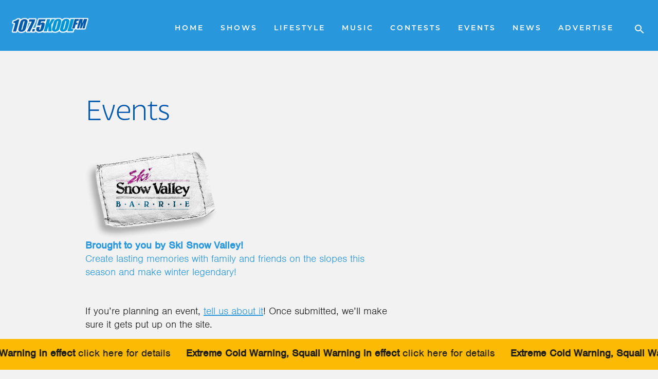

--- FILE ---
content_type: text/html; charset=UTF-8
request_url: https://1075koolfm.com/events/list/?tribe-bar-date=2022-06-26
body_size: 29974
content:
<!DOCTYPE html>
<html lang="en-CA" >
<head>
<meta charset="UTF-8">
<meta name="viewport" content="width=device-width, initial-scale=1.0">
<!-- WP_HEAD() START -->
<link rel='stylesheet' id='tribe-events-views-v2-bootstrap-datepicker-styles-css' href='https://1075koolfm.com/cobPub/plugins/the-events-calendar/vendor/bootstrap-datepicker/css/bootstrap-datepicker.standalone.min.css?ver=6.15.12.2' media='all' />
<link rel='stylesheet' id='tec-variables-skeleton-css' href='https://1075koolfm.com/cobPub/plugins/event-tickets/common/build/css/variables-skeleton.css?ver=6.10.0' media='all' />
<link rel='stylesheet' id='tribe-common-skeleton-style-css' href='https://1075koolfm.com/cobPub/plugins/event-tickets/common/build/css/common-skeleton.css?ver=6.10.0' media='all' />
<link rel='stylesheet' id='tribe-tooltipster-css-css' href='https://1075koolfm.com/cobPub/plugins/event-tickets/common/vendor/tooltipster/tooltipster.bundle.min.css?ver=6.10.0' media='all' />
<link rel='stylesheet' id='tribe-events-views-v2-skeleton-css' href='https://1075koolfm.com/cobPub/plugins/the-events-calendar/build/css/views-skeleton.css?ver=6.15.12.2' media='all' />
<link rel="preload" as="style" href="https://use.typekit.net/sak4qkp.css">
<link rel="stylesheet" href="https://use.typekit.net/sak4qkp.css">
<meta name='robots' content='index, follow, max-image-preview:large, max-snippet:-1, max-video-preview:-1' />

	<!-- This site is optimized with the Yoast SEO plugin v26.6 - https://yoast.com/wordpress/plugins/seo/ -->
	<title>Events from July 10, 2024 - July 13, 2024 | 107.5 Kool FM</title>
	<link rel="canonical" href="https://1075koolfm.com/events/" />
	<meta property="og:locale" content="en_US" />
	<meta property="og:type" content="website" />
	<meta property="og:title" content="Events Archive | 107.5 Kool FM" />
	<meta property="og:url" content="https://1075koolfm.com/events/" />
	<meta property="og:site_name" content="107.5 Kool FM" />
	<meta property="og:image" content="https://1075koolfm.com/cobPub/uploads/2024/07/kool-fm-barrie.jpg" />
	<meta property="og:image:width" content="1000" />
	<meta property="og:image:height" content="500" />
	<meta property="og:image:type" content="image/jpeg" />
	<meta name="twitter:card" content="summary_large_image" />
	<meta name="twitter:site" content="@KoolFMBarrie" />
	<script type="application/ld+json" class="yoast-schema-graph">{"@context":"https://schema.org","@graph":[{"@type":"CollectionPage","@id":"https://1075koolfm.com/events/","url":"https://1075koolfm.com/events/","name":"Events Archive | 107.5 Kool FM","isPartOf":{"@id":"https://1075koolfm.com/#website"},"primaryImageOfPage":{"@id":"https://1075koolfm.com/events/#primaryimage"},"image":{"@id":"https://1075koolfm.com/events/#primaryimage"},"thumbnailUrl":"https://1075koolfm.com/cobPub/uploads/2026/01/big-brothers-big-sisters-bowl-for-kids-sake.jpg","breadcrumb":{"@id":"https://1075koolfm.com/events/#breadcrumb"},"inLanguage":"en-CA"},{"@type":"ImageObject","inLanguage":"en-CA","@id":"https://1075koolfm.com/events/#primaryimage","url":"https://1075koolfm.com/cobPub/uploads/2026/01/big-brothers-big-sisters-bowl-for-kids-sake.jpg","contentUrl":"https://1075koolfm.com/cobPub/uploads/2026/01/big-brothers-big-sisters-bowl-for-kids-sake.jpg","width":1000,"height":500},{"@type":"BreadcrumbList","@id":"https://1075koolfm.com/events/#breadcrumb","itemListElement":[{"@type":"ListItem","position":1,"name":"Home","item":"https://1075koolfm.com/"},{"@type":"ListItem","position":2,"name":"Events"}]},{"@type":"WebSite","@id":"https://1075koolfm.com/#website","url":"https://1075koolfm.com/","name":"107.5 Kool FM","description":"Barrie&#039;s Best Mix","publisher":{"@id":"https://1075koolfm.com/#organization"},"potentialAction":[{"@type":"SearchAction","target":{"@type":"EntryPoint","urlTemplate":"https://1075koolfm.com/?s={search_term_string}"},"query-input":{"@type":"PropertyValueSpecification","valueRequired":true,"valueName":"search_term_string"}}],"inLanguage":"en-CA"},{"@type":"Organization","@id":"https://1075koolfm.com/#organization","name":"107.5 Kool FM","url":"https://1075koolfm.com/","logo":{"@type":"ImageObject","inLanguage":"en-CA","@id":"https://1075koolfm.com/#/schema/logo/image/","url":"https://1075koolfm.com/cobPub/uploads/2024/07/kool-fm-logo.jpg","contentUrl":"https://1075koolfm.com/cobPub/uploads/2024/07/kool-fm-logo.jpg","width":696,"height":696,"caption":"107.5 Kool FM"},"image":{"@id":"https://1075koolfm.com/#/schema/logo/image/"},"sameAs":["https://www.facebook.com/koolfmbarrie","https://x.com/KoolFMBarrie","https://www.instagram.com/koolfmbarrie/","https://www.tiktok.com/@koolfmbarrie"]}]}</script>
	<!-- / Yoast SEO plugin. -->


<link href='https://fonts.gstatic.com' crossorigin rel='preconnect' />
<link rel="alternate" type="application/rss+xml" title="107.5 Kool FM &raquo; Feed" href="https://1075koolfm.com/feed/" />
<link rel="alternate" type="application/rss+xml" title="107.5 Kool FM &raquo; Comments Feed" href="https://1075koolfm.com/comments/feed/" />
<link rel="alternate" type="text/calendar" title="107.5 Kool FM &raquo; iCal Feed" href="https://1075koolfm.com/events/?ical=1" />
<link rel="alternate" type="application/rss+xml" title="107.5 Kool FM &raquo; Events Feed" href="https://1075koolfm.com/events/feed/" />
<style id='wp-img-auto-sizes-contain-inline-css'>
img:is([sizes=auto i],[sizes^="auto," i]){contain-intrinsic-size:3000px 1500px}
/*# sourceURL=wp-img-auto-sizes-contain-inline-css */
</style>
<link rel='stylesheet' id='tribe-events-block-event-venue-css' href='https://1075koolfm.com/cobPub/plugins/the-events-calendar/build/event-venue/frontend.css?ver=6.15.12.2' media='all' />
<link rel='stylesheet' id='tribe-events-virtual-skeleton-css' href='https://1075koolfm.com/cobPub/plugins/events-calendar-pro/build/css/events-virtual-skeleton.css?ver=7.7.11' media='all' />
<link rel='stylesheet' id='tec-events-pro-single-css' href='https://1075koolfm.com/cobPub/plugins/events-calendar-pro/build/css/events-single.css?ver=7.7.11' media='all' />
<link rel='stylesheet' id='tribe-events-pro-mini-calendar-block-styles-css' href='https://1075koolfm.com/cobPub/plugins/events-calendar-pro/build/css/tribe-events-pro-mini-calendar-block.css?ver=7.7.11' media='all' />
<link rel='stylesheet' id='dashicons-css' href='https://1075koolfm.com/wp-includes/css/dashicons.min.css?ver=6.9' media='all' />
<link rel='stylesheet' id='tec-variables-full-css' href='https://1075koolfm.com/cobPub/plugins/event-tickets/common/build/css/variables-full.css?ver=6.10.0' media='all' />
<link rel='stylesheet' id='event-tickets-tickets-css-css' href='https://1075koolfm.com/cobPub/plugins/event-tickets/build/css/tickets.css?ver=5.27.2' media='all' />
<link rel='stylesheet' id='event-tickets-tickets-rsvp-css-css' href='https://1075koolfm.com/cobPub/plugins/event-tickets/build/css/rsvp-v1.css?ver=5.27.2' media='all' />
<link rel='stylesheet' id='fluent-forms-public-css' href='https://1075koolfm.com/cobPub/plugins/fluentform/assets/css/fluent-forms-public.css?ver=6.1.11' media='all' />
<link rel='stylesheet' id='fluentform-public-default-css' href='https://1075koolfm.com/cobPub/plugins/fluentform/assets/css/fluentform-public-default.css?ver=6.1.11' media='all' />
<style id='wp-block-template-skip-link-inline-css'>

		.skip-link.screen-reader-text {
			border: 0;
			clip-path: inset(50%);
			height: 1px;
			margin: -1px;
			overflow: hidden;
			padding: 0;
			position: absolute !important;
			width: 1px;
			word-wrap: normal !important;
		}

		.skip-link.screen-reader-text:focus {
			background-color: #eee;
			clip-path: none;
			color: #444;
			display: block;
			font-size: 1em;
			height: auto;
			left: 5px;
			line-height: normal;
			padding: 15px 23px 14px;
			text-decoration: none;
			top: 5px;
			width: auto;
			z-index: 100000;
		}
/*# sourceURL=wp-block-template-skip-link-inline-css */
</style>
<link rel='stylesheet' id='oxygen-css' href='https://1075koolfm.com/cobPub/plugins/oxygen/component-framework/oxygen.css?ver=4.9.4' media='all' />
<link rel='stylesheet' id='wpra_front_css-css' href='https://1075koolfm.com/cobPub/plugins/wp-reactions-lite/assets/css/front.css?v=1.3.10&#038;ver=6.9' media='all' />
<link rel='stylesheet' id='wpra_common_css-css' href='https://1075koolfm.com/cobPub/plugins/wp-reactions-lite/assets/css/common.css?v=1.3.10&#038;ver=6.9' media='all' />
<script src="https://1075koolfm.com/wp-includes/js/jquery/jquery.min.js?ver=3.7.1" id="jquery-core-js"></script>
<script src="https://1075koolfm.com/cobPub/plugins/event-tickets/common/build/js/tribe-common.js?ver=9c44e11f3503a33e9540" id="tribe-common-js"></script>
<script src="https://1075koolfm.com/cobPub/plugins/the-events-calendar/build/js/views/breakpoints.js?ver=4208de2df2852e0b91ec" id="tribe-events-views-v2-breakpoints-js"></script>
<link rel="https://api.w.org/" href="https://1075koolfm.com/wp-json/" /><link rel="EditURI" type="application/rsd+xml" title="RSD" href="https://1075koolfm.com/xmlrpc.php?rsd" />
<meta name="generator" content="WordPress 6.9" />

    
                        <!-- Google tag (gtag.js) -->
            <script async src="https://www.googletagmanager.com/gtag/js?id=G-4JTZYN4T8G"></script>
            <script>
                window.dataLayer = window.dataLayer || [];
                function gtag(){dataLayer.push(arguments);}
                gtag('js', new Date());

                gtag('config', 'G-4JTZYN4T8G');
            </script>

            <script type='text/javascript'>
                var googletag = googletag || {};
                googletag.cmd = googletag.cmd || [];
                (function() {
                    var gads = document.createElement('script');
                    gads.async = true;
                    gads.type = 'text/javascript';
                    var useSSL = 'https:' == document.location.protocol;
                    gads.src = (useSSL ? 'https:' : 'http:') + '//www.googletagservices.com/tag/js/gpt.js';
                    var node = document.getElementsByTagName('script')[0];
                    node.parentNode.insertBefore(gads, node);
                })();
            </script>

            <!--AD SENSE VERIFICATION-->
            <script async src="https://pagead2.googlesyndication.com/pagead/js/adsbygoogle.js?client=ca-pub-1223826160965486" crossorigin="anonymous"></script>
            
    <link href="https://1075koolfm.com/cobPub/plugins/talis_functions//src/img/shortcuts/koolfm-57x57.png" rel="apple-touch-icon" />
<link href="https://1075koolfm.com/cobPub/plugins/talis_functions//src/img/shortcuts/koolfm-76x76.png" rel="apple-touch-icon" sizes="76x76" />
<link href="https://1075koolfm.com/cobPub/plugins/talis_functions//src/img/shortcuts/koolfm-120x120.png" rel="apple-touch-icon" sizes="120x120" />
<link href="https://1075koolfm.com/cobPub/plugins/talis_functions//src/img/shortcuts/koolfm-152x152.png" rel="apple-touch-icon" sizes="152x152" />
<link href="https://1075koolfm.com/cobPub/plugins/talis_functions//src/img/shortcuts/koolfm-180x180.png" rel="apple-touch-icon" sizes="180x180" />
<link href="https://1075koolfm.com/cobPub/plugins/talis_functions//src/img/shortcuts/koolfm-128x128.png" rel="icon" sizes="128x128" />
<link href="https://1075koolfm.com/cobPub/plugins/talis_functions//src/img/shortcuts/koolfm-192x192.png" rel="icon" sizes="192x192" />

        <link href="https://1075koolfm.com/cobPub/plugins/talis_functions//src/img/shortcuts/koolfm-favicon.png" rel="shortcut icon" type="image/png"/>
<meta name="et-api-version" content="v1"><meta name="et-api-origin" content="https://1075koolfm.com"><link rel="https://theeventscalendar.com/" href="https://1075koolfm.com/wp-json/tribe/tickets/v1/" /><meta name="tec-api-version" content="v1"><meta name="tec-api-origin" content="https://1075koolfm.com"><link rel="alternate" href="https://1075koolfm.com/wp-json/tribe/events/v1/" /><style class='wp-fonts-local'>
@font-face{font-family:Inter;font-style:normal;font-weight:300 900;font-display:fallback;src:url('https://1075koolfm.com/cobPub/themes/oxygen-is-not-a-theme/assets/fonts/inter/Inter-VariableFont_slnt,wght.woff2') format('woff2');font-stretch:normal;}
@font-face{font-family:Cardo;font-style:normal;font-weight:400;font-display:fallback;src:url('https://1075koolfm.com/cobPub/themes/oxygen-is-not-a-theme/assets/fonts/cardo/cardo_normal_400.woff2') format('woff2');}
@font-face{font-family:Cardo;font-style:italic;font-weight:400;font-display:fallback;src:url('https://1075koolfm.com/cobPub/themes/oxygen-is-not-a-theme/assets/fonts/cardo/cardo_italic_400.woff2') format('woff2');}
@font-face{font-family:Cardo;font-style:normal;font-weight:700;font-display:fallback;src:url('https://1075koolfm.com/cobPub/themes/oxygen-is-not-a-theme/assets/fonts/cardo/cardo_normal_700.woff2') format('woff2');}
</style>
<link rel='stylesheet' id='oxygen-cache-34-css' href='//1075koolfm.com/cobPub/uploads/oxygen/css/34.css?cache=1737675409&#038;ver=6.9' media='all' />
<link rel='stylesheet' id='oxygen-cache-177-css' href='//1075koolfm.com/cobPub/uploads/oxygen/css/177.css?cache=1737675404&#038;ver=6.9' media='all' />
<link rel='stylesheet' id='oxygen-cache-138-css' href='//1075koolfm.com/cobPub/uploads/oxygen/css/138.css?cache=1737675405&#038;ver=6.9' media='all' />
<link rel='stylesheet' id='oxygen-cache-83-css' href='//1075koolfm.com/cobPub/uploads/oxygen/css/83.css?cache=1737675408&#038;ver=6.9' media='all' />
<link rel='stylesheet' id='oxygen-cache-6-css' href='//1075koolfm.com/cobPub/uploads/oxygen/css/6.css?cache=1761999465&#038;ver=6.9' media='all' />
<link rel='stylesheet' id='oxygen-cache-344-css' href='//1075koolfm.com/cobPub/uploads/oxygen/css/344.css?cache=1750439677&#038;ver=6.9' media='all' />
<link rel='stylesheet' id='oxygen-universal-styles-css' href='//1075koolfm.com/cobPub/uploads/oxygen/css/universal.css?cache=1769458402&#038;ver=6.9' media='all' />
<!-- END OF WP_HEAD() -->
</head>
<body class="archive post-type-archive post-type-archive-tribe_events wp-embed-responsive wp-theme-oxygen-is-not-a-theme oxygen-body koolfm1075_website tribe-events-page-template tribe-no-js tec-no-tickets-on-recurring tec-no-rsvp-on-recurring tribe-filter-live tribe-theme-twentytwentyfour" >

    <!-- Google Tag Manager (noscript) -->
<!--    <noscript><iframe src="https://www.googletagmanager.com/ns.html?id=GTM-T82C48F"-->
<!--                      height="0" width="0" style="display:none;visibility:hidden"></iframe></noscript>-->
    <!-- End Google Tag Manager (noscript) -->



						<header id="_header-32-6" class="oxy-header-wrapper oxy-sticky-header oxy-overlay-header oxy-header" ><div id="_header_row-33-6" class="oxy-header-row" ><div class="oxy-header-container"><div id="_header_left-34-6" class="oxy-header-left" ><a id="link-59-6" class="ct-link" href="https://1075koolfm.com/"   ><img  id="image-85-6" alt="Kool FM Full Colour Logo with Outline" src="https://1075koolfm.com/cobPub/uploads/2024/07/kool-fm-logo-full-colour.png" class="ct-image" srcset="" sizes="(max-width: 188px) 100vw, 188px" /></a></div><div id="_header_center-35-6" class="oxy-header-center" ></div><div id="_header_right-36-6" class="oxy-header-right" >
		<div id="-pro-menu-38-6" class="oxy-pro-menu " ><div class="oxy-pro-menu-mobile-open-icon " data-off-canvas-alignment=""><svg id="-pro-menu-38-6-open-icon"><use xlink:href="#MaterialIconsicon-menu"></use></svg></div>

                
        <div class="oxy-pro-menu-container  oxy-pro-menu-dropdown-links-visible-on-mobile oxy-pro-menu-dropdown-links-toggle oxy-pro-menu-show-dropdown" data-aos-duration="400" 

             data-oxy-pro-menu-dropdown-animation="fade"
             data-oxy-pro-menu-dropdown-animation-duration="0.3"
             data-entire-parent-toggles-dropdown="true"

             
                          data-oxy-pro-menu-dropdown-animation-duration="0.3"
             
                          data-oxy-pro-menu-dropdown-links-on-mobile="toggle">
             
            <div class="menu-main-container"><ul id="menu-main" class="oxy-pro-menu-list"><li id="menu-item-33733" class="menu-item menu-item-type-post_type menu-item-object-page menu-item-home menu-item-33733"><a href="https://1075koolfm.com/">Home</a></li>
<li id="menu-item-33735" class="menu-item menu-item-type-post_type menu-item-object-page menu-item-has-children menu-item-33735"><a href="https://1075koolfm.com/shows/">Shows</a>
<ul class="sub-menu">
	<li id="menu-item-33736" class="menu-item menu-item-type-post_type menu-item-object-page menu-item-33736"><a href="https://1075koolfm.com/shows/on-air/">On Air</a></li>
	<li id="menu-item-33737" class="menu-item menu-item-type-post_type menu-item-object-page menu-item-33737"><a href="https://1075koolfm.com/shows/podcasts/">Podcasts</a></li>
</ul>
</li>
<li id="menu-item-33738" class="menu-item menu-item-type-taxonomy menu-item-object-category menu-item-has-children menu-item-33738"><a href="https://1075koolfm.com/category/lifestyle/">Lifestyle</a>
<ul class="sub-menu">
	<li id="menu-item-38587" class="menu-item menu-item-type-taxonomy menu-item-object-category menu-item-38587"><a href="https://1075koolfm.com/category/lifestyle/whats-trending/">What's Trending</a></li>
	<li id="menu-item-33741" class="menu-item menu-item-type-taxonomy menu-item-object-category menu-item-33741"><a href="https://1075koolfm.com/category/lifestyle/funny-stuff/">Funny Stuff</a></li>
	<li id="menu-item-33740" class="menu-item menu-item-type-taxonomy menu-item-object-category menu-item-33740"><a href="https://1075koolfm.com/category/lifestyle/food/">Food</a></li>
	<li id="menu-item-33748" class="menu-item menu-item-type-taxonomy menu-item-object-category menu-item-33748"><a href="https://1075koolfm.com/category/lifestyle/tv-movies/">TV &amp; Movies</a></li>
	<li id="menu-item-33744" class="menu-item menu-item-type-taxonomy menu-item-object-category menu-item-33744"><a href="https://1075koolfm.com/category/lifestyle/parents/">Parents</a></li>
	<li id="menu-item-33745" class="menu-item menu-item-type-taxonomy menu-item-object-category menu-item-33745"><a href="https://1075koolfm.com/category/lifestyle/style/">Style</a></li>
	<li id="menu-item-33746" class="menu-item menu-item-type-taxonomy menu-item-object-category menu-item-33746"><a href="https://1075koolfm.com/category/lifestyle/tech/">Tech</a></li>
	<li id="menu-item-33747" class="menu-item menu-item-type-taxonomy menu-item-object-category menu-item-33747"><a href="https://1075koolfm.com/category/lifestyle/travel/">Travel</a></li>
	<li id="menu-item-33743" class="menu-item menu-item-type-taxonomy menu-item-object-category menu-item-33743"><a href="https://1075koolfm.com/category/lifestyle/local/">Local</a></li>
</ul>
</li>
<li id="menu-item-33749" class="menu-item menu-item-type-taxonomy menu-item-object-category menu-item-has-children menu-item-33749"><a href="https://1075koolfm.com/category/music/">Music</a>
<ul class="sub-menu">
	<li id="menu-item-33750" class="menu-item menu-item-type-taxonomy menu-item-object-category menu-item-33750"><a href="https://1075koolfm.com/category/music/artists/">Artists</a></li>
	<li id="menu-item-33751" class="menu-item menu-item-type-taxonomy menu-item-object-category menu-item-33751"><a href="https://1075koolfm.com/category/music/interviews/">Interviews</a></li>
	<li id="menu-item-41915" class="menu-item menu-item-type-taxonomy menu-item-object-category menu-item-41915"><a href="https://1075koolfm.com/category/music/playlists/">Playlists</a></li>
	<li id="menu-item-33836" class="menu-item menu-item-type-post_type menu-item-object-page menu-item-33836"><a href="https://1075koolfm.com/top-20-countdown/">Top 20 Countdown</a></li>
	<li id="menu-item-33753" class="menu-item menu-item-type-post_type menu-item-object-page menu-item-33753"><a href="https://1075koolfm.com/recently-played/">Recently Played</a></li>
	<li id="menu-item-33754" class="menu-item menu-item-type-post_type menu-item-object-page menu-item-33754"><a href="https://1075koolfm.com/the-kool-fm-music-jury/">The Kool FM Music Jury</a></li>
</ul>
</li>
<li id="menu-item-33734" class="menu-item menu-item-type-post_type menu-item-object-page menu-item-33734"><a href="https://1075koolfm.com/contests/">Contests</a></li>
<li id="menu-item-33764" class="menu-item menu-item-type-custom menu-item-object-custom menu-item-has-children menu-item-33764"><a href="/events">Events</a>
<ul class="sub-menu">
	<li id="menu-item-33762" class="menu-item menu-item-type-taxonomy menu-item-object-tribe_events_cat menu-item-33762"><a href="https://1075koolfm.com/events/category/concerts/">Concerts</a></li>
	<li id="menu-item-33760" class="menu-item menu-item-type-taxonomy menu-item-object-tribe_events_cat menu-item-33760"><a href="https://1075koolfm.com/events/category/community/">Community</a></li>
	<li id="menu-item-33761" class="menu-item menu-item-type-taxonomy menu-item-object-tribe_events_cat menu-item-33761"><a href="https://1075koolfm.com/events/category/garage-sales/">Garage Sales</a></li>
</ul>
</li>
<li id="menu-item-33759" class="menu-item menu-item-type-custom menu-item-object-custom menu-item-33759"><a href="https://barrie360.com/">News</a></li>
<li id="menu-item-35912" class="menu-item menu-item-type-post_type menu-item-object-page menu-item-35912"><a href="https://1075koolfm.com/advertise-with-kool-fm/">Advertise</a></li>
</ul></div>
            <div class="oxy-pro-menu-mobile-close-icon"><svg id="svg--pro-menu-38-6"><use xlink:href="#MaterialIconsicon-clear"></use></svg></div>

        </div>

        </div>

		<script type="text/javascript">
			jQuery('#-pro-menu-38-6 .oxy-pro-menu-show-dropdown .menu-item-has-children > a', 'body').each(function(){
                jQuery(this).append('<div class="oxy-pro-menu-dropdown-icon-click-area"><svg class="oxy-pro-menu-dropdown-icon"><use xlink:href="#MaterialIconsicon-keyboard_arrow_down"></use></svg></div>');
            });
            jQuery('#-pro-menu-38-6 .oxy-pro-menu-show-dropdown .menu-item:not(.menu-item-has-children) > a', 'body').each(function(){
                jQuery(this).append('<div class="oxy-pro-menu-dropdown-icon-click-area"></div>');
            });			</script>
		<div id="-header-search-40-6" class="oxy-header-search " ><button aria-label="Open search" class="oxy-header-search_toggle oxy-header-search_toggle-open" data-prevent-scroll="false"><span class="oxy-header-search_toggle-text"></span><svg class="oxy-header-search_open-icon" id="open-header-search-40-6-icon"><use xlink:href="#MaterialIconsicon-search"></use></svg></button><form role="search" method="get" class="oxy-header-search_form" action="https://1075koolfm.com/">
                    <div class="oxy-header-container">
                    <label>
                        <span class="screen-reader-text">Search for:</span>
                        <input required type="search" class="oxy-header-search_search-field" placeholder="Search Stories..." value="" name="s" title="Search for:" />
                    </label><button aria-label="Close search" type=button class="oxy-header-search_toggle"><svg class="oxy-header-search_close-icon" id="close-header-search-40-6-icon"><use xlink:href="#MaterialIconsicon-clear"></use></svg></button><input type="hidden" name="post_type" value="post" /><input type="submit" class="search-submit" value="Search" /></div></form></div>

		</div></div></div></header>
				<script type="text/javascript">
			jQuery(document).ready(function() {
				var selector = "#_header-32-6",
					scrollval = parseInt("400");
				if (!scrollval || scrollval < 1) {
										if (jQuery(window).width() >= 1335){
											jQuery("body").css("margin-top", jQuery(selector).outerHeight());
						jQuery(selector).addClass("oxy-sticky-header-active");
										}
									}
				else {
					var scrollTopOld = 0;
					jQuery(window).scroll(function() {
						if (!jQuery('body').hasClass('oxy-nav-menu-prevent-overflow')) {
							if (jQuery(this).scrollTop() > scrollval 
																) {
								if (
																		jQuery(window).width() >= 1335 && 
																		!jQuery(selector).hasClass("oxy-sticky-header-active")) {
									if (jQuery(selector).css('position')!='absolute') {
										jQuery("body").css("margin-top", jQuery(selector).outerHeight());
									}
									jQuery(selector)
										.addClass("oxy-sticky-header-active")
																	}
							}
							else {
								jQuery(selector)
									.removeClass("oxy-sticky-header-fade-in")
									.removeClass("oxy-sticky-header-active");
								if (jQuery(selector).css('position')!='absolute') {
									jQuery("body").css("margin-top", "");
								}
							}
							scrollTopOld = jQuery(this).scrollTop();
						}
					})
				}
			});
		</script>
		<div id="-newsticker-60-6" class="oxy-newsticker " >                    <div class="newstickerWrapper">
                        <div class="newsticker_section">
                                    <a href="https://barrie360.com/storm-watch/" class="newsticker_text">
                                       <span><strong>Extreme Cold Warning, Squall Warning in effect</strong> click here for details</span>
                                    </a>
                                </div>                    </div>
                </div>

		<div id="div_block-74-6" class="ct-div-block cardsBox cardsBoxW stickyLL" ><a id="link-78-6" class="ct-link" href="http://" target="_self"   onclick="window.open(&apos;https://cob.leanplayer.com/CKMBFM&apos;,
    &apos;Lean Stream Player&apos;,
    &apos;width=1000,height=700&apos;);
    return false;"><div id="code_block-81-6" class="ct-code-block" >
    <div class="equaliser-container equaliser-container-smColor">
        <ol class="equaliser-column">
            <li class="colour-bar"></li>
        </ol>
        <ol class="equaliser-column">
            <li class="colour-bar"></li>
        </ol>
        <ol class="equaliser-column">
            <li class="colour-bar"></li>
        </ol>
        <ol class="equaliser-column">
            <li class="colour-bar"></li>
        </ol>
        <ol class="equaliser-column">
            <li class="colour-bar"></li>
        </ol>
    </div>

    </div><div id="text_block-79-6" class="ct-text-block textButton" >Listen Live</div></a></div><main id="section-6-6" class=" ct-section mainContent" ><div class="ct-section-inner-wrap"><section id="section-2-58" class=" ct-section" ><div class="ct-section-inner-wrap"><div id="div_block-7-58" class="ct-div-block articleTitles" ><h1 id="headline-8-58" class="ct-headline"><span id="span-9-344" class="ct-span" >Events</span></h1></div><div id="div_block-99-300" class="ct-div-block" ><div id="div_block-129-344" class="ct-div-block" ><a id="link-180-344" class="ct-link" href="https://www.skisnowvalley.com/" target="_blank"  ><div id="new_columns-182-344" class="ct-new-columns" ><div id="div_block-183-344" class="ct-div-block" ><img  id="image-178-344" alt="" src="https://1075koolfm.com/cobPub/uploads/2025/01/Ski_Snow_Valley_Logo_2017.png" class="ct-image" srcset="" sizes="(max-width: 256px) 100vw, 256px" /><div id="text_block-187-344" class="ct-text-block" ><b>Brought to you by Ski Snow Valley!</b><br>Create lasting memories with family and friends on the slopes this season and make winter legendary!&nbsp;</div></div></div></a><div id="_rich_text-135-344" class="oxy-rich-text" ><p>If you’re planning an event, <a href="https://1075koolfm.com/add-your-event/">tell us about it</a>! Once submitted, we’ll make sure it gets put up on the site.</p></div></div><div id="new_columns-33-58" class="ct-new-columns contentTwoCol" ><div id="div_block-34-58" class="ct-div-block singleColLeft66" ><div id="code_block-117-344" class="ct-code-block" ><div
	 class="tribe-common tribe-events tribe-events-view tribe-events-view--list alignwide" 	data-js="tribe-events-view"
	data-view-rest-url="https://1075koolfm.com/wp-json/tribe/views/v2/html"
	data-view-rest-method="GET"
	data-view-manage-url="1"
				data-view-breakpoint-pointer="fc4be31f-8234-4803-8de9-d105482b2f51"
	 role="main">
	<div class="tribe-common-l-container tribe-events-l-container">
		<div
	class="tribe-events-view-loader tribe-common-a11y-hidden"
	role="alert"
	aria-live="polite"
>
	<span class="tribe-events-view-loader__text tribe-common-a11y-visual-hide">
		12 events found.	</span>
	<div class="tribe-events-view-loader__dots tribe-common-c-loader">
		<svg
	 class="tribe-common-c-svgicon tribe-common-c-svgicon--dot tribe-common-c-loader__dot tribe-common-c-loader__dot--first" 	aria-hidden="true"
	viewBox="0 0 15 15"
	xmlns="http://www.w3.org/2000/svg"
>
	<circle cx="7.5" cy="7.5" r="7.5"/>
</svg>
		<svg
	 class="tribe-common-c-svgicon tribe-common-c-svgicon--dot tribe-common-c-loader__dot tribe-common-c-loader__dot--second" 	aria-hidden="true"
	viewBox="0 0 15 15"
	xmlns="http://www.w3.org/2000/svg"
>
	<circle cx="7.5" cy="7.5" r="7.5"/>
</svg>
		<svg
	 class="tribe-common-c-svgicon tribe-common-c-svgicon--dot tribe-common-c-loader__dot tribe-common-c-loader__dot--third" 	aria-hidden="true"
	viewBox="0 0 15 15"
	xmlns="http://www.w3.org/2000/svg"
>
	<circle cx="7.5" cy="7.5" r="7.5"/>
</svg>
	</div>
</div>

		<script type="application/ld+json">
[{"@context":"http://schema.org","@type":"Event","name":"Women\\'s Rovers FC vs. Vaughan Soccer Club","description":"","image":"https://1075koolfm.com/cobPub/uploads/2024/07/rovers-2024-kool-fm.jpg","url":"https://1075koolfm.com/event/womens-rovers-fc-vs-vaughan-soccer-club/","eventAttendanceMode":"https://schema.org/OfflineEventAttendanceMode","eventStatus":"https://schema.org/EventScheduled","startDate":"2024-07-10T21:00:00-04:00","endDate":"2024-07-10T23:30:00-04:00","location":{"@type":"Place","name":"J.C. Massie Field","description":"","url":"https://1075koolfm.com/venue/j-c-massie-field/","address":{"@type":"PostalAddress","addressLocality":"Barrie","addressRegion":"Ontario","addressCountry":"Canada"},"geo":{"@type":"GeoCoordinates","latitude":44.4098120000000022855601855553686618804931640625,"longitude":-79.6629060000000066565917222760617733001708984375},"telephone":"","sameAs":"https://www.roversfc.ca/"},"performer":"Organization"},{"@context":"http://schema.org","@type":"Event","name":"Lawn Chair Luminata - Barbie","description":"&lt;p&gt;Kool FM, Downtown Barrie BIA, and the Barrie Film Festival bring you: Lawn Chair Luminata! A free outdoor...&lt;/p&gt;\\n","image":"https://1075koolfm.com/cobPub/uploads/2024/07/lawn-chair-luminata-2024-barbie.jpg","url":"https://1075koolfm.com/event/lawn-chair-luminata-barbie/","eventAttendanceMode":"https://schema.org/OfflineEventAttendanceMode","eventStatus":"https://schema.org/EventScheduled","startDate":"2024-07-10T21:15:00-04:00","endDate":"2024-07-10T23:09:00-04:00","location":{"@type":"Place","name":"Meridian Place","description":"","url":"https://1075koolfm.com/venue/meridian-place/","address":{"@type":"PostalAddress","streetAddress":"Downtown","addressLocality":"Barrie","addressRegion":"Ontario","postalCode":"=","addressCountry":"Canada"},"telephone":"","sameAs":""},"performer":"Organization"},{"@context":"http://schema.org","@type":"Event","name":"Kool FM\u2019s Downtown Barrie Appy Hour- McReilly\\'s","description":"&lt;p&gt;&nbsp; &nbsp; Join us at\u00a0McReilly\\'s Public House where you can enjoy a \u00a0Pint of McReilly\\'s Lager or Amber...&lt;/p&gt;\\n","image":"https://1075koolfm.com/cobPub/uploads/2024/07/Appy-Hour-Image-scaled-1.jpg","url":"https://1075koolfm.com/event/kool-fms-downtown-barrie-appy-hour-mcreilleys/","eventAttendanceMode":"https://schema.org/OfflineEventAttendanceMode","eventStatus":"https://schema.org/EventScheduled","startDate":"2024-07-11T17:00:00-04:00","endDate":"2024-07-11T20:00:00-04:00","location":{"@type":"Place","name":"McReilly\\'s","description":"","url":"https://1075koolfm.com/venue/mcreilleys/","address":{"@type":"PostalAddress","streetAddress":"82 Dunlop St E,","addressLocality":"Barrie","addressRegion":"ON","postalCode":"L4M 1A4","addressCountry":"Canada"},"telephone":"(705) 721-9521","sameAs":"https://mcreillyspub.ca/"},"performer":"Organization"},{"@context":"http://schema.org","@type":"Event","name":"Barrie Baycats VS Kitchener Panthers","description":"","image":"https://1075koolfm.com/cobPub/uploads/2024/07/barrie-baycats.png","url":"https://1075koolfm.com/event/barrie-baycats-vs-kitchener-panthers-jul-11/","eventAttendanceMode":"https://schema.org/OfflineEventAttendanceMode","eventStatus":"https://schema.org/EventScheduled","startDate":"2024-07-11T19:35:00-04:00","endDate":"2024-07-11T19:35:00-04:00","location":{"@type":"Place","name":"Athletic Kulture Stadium","description":"","url":"https://1075koolfm.com/venue/vintage-throne-stadium/","address":{"@type":"PostalAddress","streetAddress":"2100 Nursery Rd","addressLocality":"Minesing","addressRegion":"Ontario","postalCode":"L0L 1Y2","addressCountry":"Canada"},"telephone":"1-800-692-7015","sameAs":"https://www.barriebaycats.com/home"},"performer":"Organization"},{"@context":"http://schema.org","@type":"Event","name":"Shadows &#038; Stone Evening Experience","description":"&lt;p&gt;Shadows &amp; Stone: Evening Experience Explore historic Sainte-Marie\u2026 at night What does a 17th century Jesuit mission look...&lt;/p&gt;\\n","image":"https://1075koolfm.com/cobPub/uploads/2024/07/shadows-and-stone-evening-experience.jpg","url":"https://1075koolfm.com/event/shadows-stone-evening-experience/2024-07-11/","eventAttendanceMode":"https://schema.org/OfflineEventAttendanceMode","eventStatus":"https://schema.org/EventScheduled","startDate":"2024-07-11T20:00:00-04:00","endDate":"2024-07-11T22:00:00-04:00","location":{"@type":"Place","name":"Sainte Marie Among The Hurons","description":"","url":"https://1075koolfm.com/venue/sainte-marie-among-the-hurons/","address":{"@type":"PostalAddress","streetAddress":"16164, Highway 12","addressLocality":"Midland","addressRegion":"Ontario","postalCode":"L4R 4K8","addressCountry":"Canada"},"telephone":"705-526-7838","sameAs":"SainteMarie-events.ca"},"offers":{"@type":"Offer","price":"17.70","priceCurrency":"CAD","url":"https://1075koolfm.com/event/shadows-stone-evening-experience/2024-07-11/","category":"primary","availability":"inStock","validFrom":"2024-07-09T00:00:00+00:00"},"performer":"Organization"},{"@context":"http://schema.org","@type":"Event","name":"Camp Britannia: A Soldier\\'s Overnight Adventure at Discovery Harbour","description":"&lt;p&gt;March back in time this summer as you embark on an extraordinary journey with us, stepping into the...&lt;/p&gt;\\n","image":"https://1075koolfm.com/cobPub/uploads/2024/07/camp-britannia.jpg","url":"https://1075koolfm.com/event/camp-britannia-a-soldiers-overnight-adventure-at-discovery-harbour/2024-07-12/","eventAttendanceMode":"https://schema.org/OfflineEventAttendanceMode","eventStatus":"https://schema.org/EventScheduled","startDate":"2024-07-12T15:00:00-04:00","endDate":"2024-07-13T10:00:00-04:00","location":{"@type":"Place","name":"Discovery Harbour","description":"","url":"https://1075koolfm.com/venue/discovery-harbour/","address":{"@type":"PostalAddress","streetAddress":"93 Jury Drive","addressLocality":"Penetanguishene","addressRegion":"Ontario","postalCode":"L9M 1G1","addressCountry":"Canada"},"telephone":"","sameAs":"https://discoveryharbour-events.ca/"},"offers":{"@type":"Offer","price":"150","priceCurrency":"CAD","url":"https://1075koolfm.com/event/camp-britannia-a-soldiers-overnight-adventure-at-discovery-harbour/2024-07-12/","category":"primary","availability":"inStock","validFrom":"2024-07-09T00:00:00+00:00"},"performer":"Organization"},{"@context":"http://schema.org","@type":"Event","name":"JULES IS DEAD, Sydney Riley &#038; Cousin Floyd at THE QUEENS NIGHTCLUB (Barrie)","description":"&lt;p&gt;Jules Is Dead has been catching the eye of not just the modern emo-punk scene, but major labels...&lt;/p&gt;\\n","image":"https://1075koolfm.com/cobPub/uploads/2024/07/jules-is-dead.jpg","url":"https://1075koolfm.com/event/jules-is-dead-sydney-riley-cousin-floyd-at-the-queens-nightclub-barrie/","eventAttendanceMode":"https://schema.org/OfflineEventAttendanceMode","eventStatus":"https://schema.org/EventScheduled","startDate":"2024-07-12T18:00:00-04:00","endDate":"2024-07-12T22:00:00-04:00","location":{"@type":"Place","name":"The Queens Nightclub","description":"","url":"https://1075koolfm.com/venue/the-queens-nightclub/","address":{"@type":"PostalAddress","streetAddress":"94 Dunlop St E","addressLocality":"Barrie","addressRegion":"Ontario","postalCode":"L4M 1A4","addressCountry":"Canada"},"telephone":"705-728-2424","sameAs":"https://www.queensbarrie.com/"},"offers":{"@type":"Offer","price":"12","priceCurrency":"CAD","url":"https://1075koolfm.com/event/jules-is-dead-sydney-riley-cousin-floyd-at-the-queens-nightclub-barrie/","category":"primary","availability":"inStock","validFrom":"2024-07-11T00:00:00+00:00"},"performer":"Organization"},{"@context":"http://schema.org","@type":"Event","name":"Amanda Marshall with Colin James and AHI","description":"&lt;p&gt;&nbsp; Click here for ticket information&lt;/p&gt;\\n","image":"https://1075koolfm.com/cobPub/uploads/2024/07/1-22.jpg","url":"https://1075koolfm.com/event/amanda-marshall-with-colin-james-and-ahi/","eventAttendanceMode":"https://schema.org/OfflineEventAttendanceMode","eventStatus":"https://schema.org/EventScheduled","startDate":"2024-07-12T19:00:00-04:00","endDate":"2024-07-12T22:00:00-04:00","location":{"@type":"Place","name":"RBC Ampitheatre","description":"","url":"https://1075koolfm.com/venue/budweiser-stage/","address":{"@type":"PostalAddress","streetAddress":"909 Lake Shore Blvd W","addressLocality":"Toronto","addressRegion":"Ontario","postalCode":"M6K 3L3","addressCountry":"Canada"},"telephone":"416-260-5600","sameAs":""},"performer":"Organization"},{"@context":"http://schema.org","@type":"Event","name":"Men\\'s Rovers FC vs. Sigma FC","description":"","image":"https://1075koolfm.com/cobPub/uploads/2024/07/rovers-2024-kool-fm.jpg","url":"https://1075koolfm.com/event/mens-rovers-fc-vs-sigma-fc/","eventAttendanceMode":"https://schema.org/OfflineEventAttendanceMode","eventStatus":"https://schema.org/EventScheduled","startDate":"2024-07-12T19:00:00-04:00","endDate":"2024-07-12T22:00:00-04:00","location":{"@type":"Place","name":"J.C. Massie Field","description":"","url":"https://1075koolfm.com/venue/j-c-massie-field/","address":{"@type":"PostalAddress","addressLocality":"Barrie","addressRegion":"Ontario","addressCountry":"Canada"},"geo":{"@type":"GeoCoordinates","latitude":44.4098120000000022855601855553686618804931640625,"longitude":-79.6629060000000066565917222760617733001708984375},"telephone":"","sameAs":"https://www.roversfc.ca/"},"performer":"Organization"},{"@context":"http://schema.org","@type":"Event","name":"Open Air Dunlop Butter Tarts and More Festival","description":"&lt;p&gt;Saturday, July 13th (This Saturday / tomorrow / today) from ten to four supporting RVH Keep Life Wild...&lt;/p&gt;\\n","image":"https://1075koolfm.com/cobPub/uploads/2024/07/butter-tart-festival.jpg","url":"https://1075koolfm.com/event/open-air-dunlop-butter-tarts-and-more-festival/","eventAttendanceMode":"https://schema.org/OfflineEventAttendanceMode","eventStatus":"https://schema.org/EventScheduled","startDate":"2024-07-13T00:00:00-04:00","endDate":"2024-07-13T23:59:00-04:00","location":{"@type":"Place","name":"Downtown Barrie","description":"","url":"https://1075koolfm.com/venue/downtown-barrie/","address":{"@type":"PostalAddress"},"telephone":"","sameAs":""},"performer":"Organization"},{"@context":"http://schema.org","@type":"Event","name":"5 Brighton Road, Barrie","description":"&lt;p&gt;Family Garage Sale+ Large assortment of items including books, golf items, fishing items, hydroponic growing tent set up,...&lt;/p&gt;\\n","url":"https://1075koolfm.com/event/5-brighton-road-barrie/","eventAttendanceMode":"https://schema.org/OfflineEventAttendanceMode","eventStatus":"https://schema.org/EventScheduled","startDate":"2024-07-13T08:00:00-04:00","endDate":"2024-07-13T15:00:00-04:00","performer":"Organization"},{"@context":"http://schema.org","@type":"Event","name":"5 Brighton Rd, Barrie","description":"&lt;p&gt;Family Garage Sale+ Large assortment of items including books, golf items, fishing items, hydroponic growing tent set up,...&lt;/p&gt;\\n","url":"https://1075koolfm.com/event/5-brighton-rd-barrie/","eventAttendanceMode":"https://schema.org/OfflineEventAttendanceMode","eventStatus":"https://schema.org/EventScheduled","startDate":"2024-07-13T08:00:00-04:00","endDate":"2024-07-13T15:00:00-04:00","performer":"Organization"}]
</script>
		<script data-js="tribe-events-view-data" type="application/json">
	{"slug":"list","prev_url":"","next_url":"https:\/\/1075koolfm.com\/events\/list\/page\/2\/?tribe-bar-date=2022-06-26","view_class":"Tribe\\Events\\Views\\V2\\Views\\List_View","view_slug":"list","view_label":"List","title":"Events Archive | 107.5 Kool FM","events":[10000070,10000069,10000068,10000067,10000072,10000132,10000208,10000066,10000065,10000064,10000197,10000203],"url":"https:\/\/1075koolfm.com\/events\/list\/?tribe-bar-date=2022-06-26","url_event_date":"2022-06-26","bar":{"keyword":"","date":"2022-06-26"},"today":"2026-01-27 00:00:00","now":"2026-01-27 01:43:00","home_url":"https:\/\/1075koolfm.com","rest_url":"https:\/\/1075koolfm.com\/wp-json\/tribe\/views\/v2\/html","rest_method":"GET","rest_nonce":"","should_manage_url":true,"today_url":"https:\/\/1075koolfm.com\/events\/list\/","today_title":"Click to select today's date","today_label":"Today","prev_label":"","next_label":"2022-06-26","date_formats":{"compact":"Y-m-d","month_and_year_compact":"Y-m","month_and_year":"F Y","time_range_separator":" - ","date_time_separator":" @ "},"messages":[],"start_of_week":"0","header_title":"","header_title_element":"h1","content_title":"","breadcrumbs":[],"backlink":false,"before_events":"","after_events":"\n<!--\nThis calendar is powered by The Events Calendar.\nhttp:\/\/evnt.is\/18wn\n-->\n","display_events_bar":true,"disable_event_search":false,"live_refresh":true,"ical":{"display_link":true,"link":{"url":"https:\/\/1075koolfm.com\/events\/list\/?tribe-bar-date=2022-06-26&#038;ical=1","text":"Export Events","title":"Use this to share calendar data with Google Calendar, Apple iCal and other compatible apps"}},"container_classes":["tribe-common","tribe-events","tribe-events-view","tribe-events-view--list","alignwide"],"container_data":[],"is_past":false,"breakpoints":{"xsmall":500,"medium":768,"full":960},"breakpoint_pointer":"fc4be31f-8234-4803-8de9-d105482b2f51","is_initial_load":true,"public_views":{"list":{"view_class":"Tribe\\Events\\Views\\V2\\Views\\List_View","view_url":"https:\/\/1075koolfm.com\/events\/list\/?tribe-bar-date=2022-06-26","view_label":"List","aria_label":"Display Events in List View"}},"show_latest_past":true,"past":false,"show_now":false,"now_label":"Now","now_label_mobile":"Now","show_end":true,"selected_start_datetime":"2022-06-26","selected_start_date_mobile":"2022-06-26","selected_start_date_label":"June 26, 2022","selected_end_datetime":"2024-07-13","selected_end_date_mobile":"2024-07-13","selected_end_date_label":"July 13, 2024","datepicker_date":"2022-06-26","subscribe_links":{"gcal":{"label":"Google Calendar","single_label":"Add to Google Calendar","visible":true,"block_slug":"hasGoogleCalendar"},"ical":{"label":"iCalendar","single_label":"Add to iCalendar","visible":true,"block_slug":"hasiCal"},"outlook-365":{"label":"Outlook 365","single_label":"Outlook 365","visible":true,"block_slug":"hasOutlook365"},"outlook-live":{"label":"Outlook Live","single_label":"Outlook Live","visible":true,"block_slug":"hasOutlookLive"},"ics":{"label":"Export .ics file","single_label":"Export .ics file","visible":true,"block_slug":null},"outlook-ics":{"label":"Export Outlook .ics file","single_label":"Export Outlook .ics file","visible":true,"block_slug":null}},"display_recurring_toggle":false,"_context":{"slug":"list"},"text":"Loading...","classes":["tribe-common-c-loader__dot","tribe-common-c-loader__dot--third"]}</script>

		
		
<header  class="tribe-events-header tribe-events-header--has-event-search" >
	
	<div class="tribe-events-c-top-bar tribe-events-header__top-bar">

	<div class="tribe-events-c-top-bar__datepicker">
	<button
		class="tribe-common-c-btn__clear tribe-common-h3 tribe-common-h--alt tribe-events-c-top-bar__datepicker-button"
		data-js="tribe-events-top-bar-datepicker-button"
		type="button"
		aria-description="Click to toggle datepicker"
	>
		<time
			datetime="2022-06-26"
			class="tribe-events-c-top-bar__datepicker-time"
		>
							<span class="tribe-events-c-top-bar__datepicker-mobile">
					2022-06-26				</span>
				<span class="tribe-events-c-top-bar__datepicker-desktop tribe-common-a11y-hidden">
					June 26, 2022				</span>
					</time>
					<span class="tribe-events-c-top-bar__datepicker-separator"> - </span>
			<time
				datetime="2024-07-13"
				class="tribe-events-c-top-bar__datepicker-time"
			>
				<span class="tribe-events-c-top-bar__datepicker-mobile">
					2024-07-13				</span>
				<span class="tribe-events-c-top-bar__datepicker-desktop tribe-common-a11y-hidden">
					July 13, 2024				</span>
			</time>
				<svg
	 class="tribe-common-c-svgicon tribe-common-c-svgicon--caret-down tribe-events-c-top-bar__datepicker-button-icon-svg" 	aria-hidden="true"
	viewBox="0 0 10 7"
	xmlns="http://www.w3.org/2000/svg"
>
	<path fill-rule="evenodd" clip-rule="evenodd" d="M1.008.609L5 4.6 8.992.61l.958.958L5 6.517.05 1.566l.958-.958z" class="tribe-common-c-svgicon__svg-fill"/>
</svg>
	</button>
	<label
		class="tribe-events-c-top-bar__datepicker-label tribe-common-a11y-visual-hide"
		for="tribe-events-top-bar-date"
	>
		Select date.	</label>
	<input
		type="text"
		class="tribe-events-c-top-bar__datepicker-input tribe-common-a11y-visual-hide"
		data-js="tribe-events-top-bar-date"
		id="tribe-events-top-bar-date"
		name="tribe-events-views[tribe-bar-date]"
		value="2022-06-26"
		tabindex="-1"
		autocomplete="off"
		readonly="readonly"
	/>
	<div class="tribe-events-c-top-bar__datepicker-container" data-js="tribe-events-top-bar-datepicker-container"></div>
	<template class="tribe-events-c-top-bar__datepicker-template-prev-icon">
		<svg
	 class="tribe-common-c-svgicon tribe-common-c-svgicon--caret-left tribe-events-c-top-bar__datepicker-nav-icon-svg" 	aria-hidden="true"
	viewBox="0 0 10 16"
	xmlns="http://www.w3.org/2000/svg"
>
	<path d="M9.7 14.4l-1.5 1.5L.3 8 8.2.1l1.5 1.5L3.3 8l6.4 6.4z"/>
</svg>
	</template>
	<template class="tribe-events-c-top-bar__datepicker-template-next-icon">
		<svg
	 class="tribe-common-c-svgicon tribe-common-c-svgicon--caret-right tribe-events-c-top-bar__datepicker-nav-icon-svg" 	aria-hidden="true"
	viewBox="0 0 10 16"
	xmlns="http://www.w3.org/2000/svg"
>
	<path d="M.3 1.6L1.8.1 9.7 8l-7.9 7.9-1.5-1.5L6.7 8 .3 1.6z"/>
</svg>
	</template>
</div>

	<div class="tribe-events-c-top-bar__actions tribe-common-a11y-hidden">
	</div>

</div>
</header>

        <div class="tribe-events-filter-search">
            

    <div class="archiveFilterWrap cardsBox cardsBoxW">
        <div class="archiveFilters">
            <a href="#" class="archiveFilterBtn textButton" data-vars-ga-category="Archive Filter" data-vars-ga-action="Archive Open Filters" data-vars-ga-label="Archive Filter Open">Filter <svg xmlns="http://www.w3.org/2000/svg" height="20" viewBox="0 -960 960 960" width="20" class="archiveFilterIcon"><path d="M400-240v-80h160v80H400ZM240-440v-80h480v80H240ZM120-640v-80h720v80H120Z"/></svg></a>

            <div class="archiveFilterFormWrap">
                <h3>Filter:</h3>
                <a href="#" class="archiveFilterCloseBtn" data-vars-ga-category="Archive Filter" data-vars-ga-action="Archive Close Filters" data-vars-ga-label="Archive Filter Close"><svg viewbox="0 0 25 28"><use xlink:href="#MaterialIconsicon-clear"></use></svg></a>

                <div>
                    <form method="post" >
                        <select id="event_cat_dropdown" class="cus-form-control" name="events_category">
            <option value="https://1075koolfm.com/events/list">All Events</option>
            <option value="https://1075koolfm.com/events/category/appy-hour/list" >Appy Hour</option><option value="https://1075koolfm.com/events/category/community/list" >Community</option><option value="https://1075koolfm.com/events/category/concerts/list" >Concerts</option><option value="https://1075koolfm.com/events/category/garage-sales/list" >Garage Sales</option><option value="https://1075koolfm.com/events/category/lawn-chair-luminata/list" >Lawn Chair Luminata</option>
        </select>
                        <input type="hidden" name="site_url" value="https://1075koolfm.com/" />

                        <button type="submit" class="cusButton cusButtonSm" data-vars-ga-category="Archive Filter">Filter</button>
                    </form>
                </div>
            </div><!--end of archiveFilterFormWrap-->

                            <div class="archiveSearch">
                    <a href="#"><svg><use xlink:href="#MaterialIconsicon-search"></use></svg></a>
                </div>
                    </div><!--end of archiveFilters-->
    </div><!--end of archiveFilterWrap-->

                <div
	 class="tribe-events-header__events-bar tribe-events-c-events-bar archiveFilterSearch tribe-events-c-events-bar--border" 	data-js="tribe-events-events-bar"
>
			<div
			class="tribe-events-c-events-bar__search-container"
			id="tribe-events-search-container"
			data-js="tribe-events-search-container"
		>
			<div
	class="tribe-events-c-events-bar__search"
	id="tribe-events-events-bar-search"
	data-js="tribe-events-events-bar-search"
>
	<form
		class="tribe-events-c-search tribe-events-c-events-bar__search-form"
		method="get"
		data-js="tribe-events-view-form"
		role="search"
	>
		<input type="hidden" name="tribe-events-views[url]" value="https://1075koolfm.com/events/list/?tribe-bar-date=2022-06-26" />

		<div class="tribe-events-c-search__input-group">
			<div
	class="tribe-common-form-control-text tribe-events-c-search__input-control tribe-events-c-search__input-control--keyword"
	data-js="tribe-events-events-bar-input-control"
>
	<label class="tribe-common-form-control-text__label" for="tribe-events-events-bar-keyword">
		Enter Keyword. Search for Events by Keyword.	</label>
	<input
		class="tribe-common-form-control-text__input tribe-events-c-search__input"
		data-js="tribe-events-events-bar-input-control-input"
		type="text"
		id="tribe-events-events-bar-keyword"
		name="tribe-events-views[tribe-bar-search]"
		value=""
		placeholder="Search for events"
		aria-label="Enter Keyword. Search for events by Keyword."
	/>
	<svg
	 class="tribe-common-c-svgicon tribe-common-c-svgicon--search tribe-events-c-search__input-control-icon-svg" 	aria-hidden="true"
	viewBox="0 0 16 16"
	xmlns="http://www.w3.org/2000/svg"
>
	<path fill-rule="evenodd" clip-rule="evenodd" d="M11.164 10.133L16 14.97 14.969 16l-4.836-4.836a6.225 6.225 0 01-3.875 1.352 6.24 6.24 0 01-4.427-1.832A6.272 6.272 0 010 6.258 6.24 6.24 0 011.831 1.83 6.272 6.272 0 016.258 0c1.67 0 3.235.658 4.426 1.831a6.272 6.272 0 011.832 4.427c0 1.422-.48 2.773-1.352 3.875zM6.258 1.458c-1.28 0-2.49.498-3.396 1.404-1.866 1.867-1.866 4.925 0 6.791a4.774 4.774 0 003.396 1.405c1.28 0 2.489-.498 3.395-1.405 1.867-1.866 1.867-4.924 0-6.79a4.774 4.774 0 00-3.395-1.405z"/>
</svg>
</div>
		</div>

		<button
	class="tribe-common-c-btn tribe-events-c-search__button"
	type="submit"
	name="submit-bar"
>
	Find Events</button>
	</form>
</div>
		</div>
	</div>
        </div>

		<div class="tribe-events-calendar-list postTypeBoxWrapper">
            <div class="tribe-wrap">
                                    
                    
<!--<div class="tribe-events-list-wrap">-->
    
    <div class="postTypeBox postTypeBoxLand cardsBox cardsBoxW">
        <div class="postTypeBoxImage">
            <a href="https://1075koolfm.com/event/womens-rovers-fc-vs-vaughan-soccer-club/" class="imageLinkWrap cardsBoxImg" >
                <img width="500" height="250" src="https://1075koolfm.com/cobPub/uploads/2024/07/rovers-2024-kool-fm-500x250.jpg" class="attachment-article_small_image size-article_small_image" alt="Simcoe County Rovers 2024 Schedule" decoding="async" loading="lazy" srcset="https://1075koolfm.com/cobPub/uploads/2024/07/rovers-2024-kool-fm-500x250.jpg 500w, https://1075koolfm.com/cobPub/uploads/2024/07/rovers-2024-kool-fm-300x150.jpg 300w, https://1075koolfm.com/cobPub/uploads/2024/07/rovers-2024-kool-fm-768x384.jpg 768w, https://1075koolfm.com/cobPub/uploads/2024/07/rovers-2024-kool-fm-990x495.jpg 990w, https://1075koolfm.com/cobPub/uploads/2024/07/rovers-2024-kool-fm.jpg 1000w" sizes="auto, (max-width: 500px) 100vw, 500px" />                <span class="linkImageArrow"></span>
            </a>
        </div><!--end of postTypeBoxImage-->

        <div class="postTypeBoxContentWrap">
            <div>
                <div class="postTypeBoxCats">
                    <a href="https://1075koolfm.com/events/category/community/" class="textButton catsButton"><h6>Community</h6></a>                </div>

                <a href="https://1075koolfm.com/event/womens-rovers-fc-vs-vaughan-soccer-club/" class="postTypeBoxContent" >
                    <p class="postTypeBoxHeading h4Heading">
                        Women's Rovers FC vs. Vaughan Soccer Club                                            </p>
                    <p class="postTypeBoxExcerpt"></p>
                </a>
            </div>

                            <div class="postTypeBoxMeta ">
                    <span class="postTypeBoxSubtext"><span>
            <address>
                <span>J.C. Massie Field</span>
            </address>
        </span></span>
                    <span class="postTypeBoxDate">July 10</span>                </div>
            
                    </div><!--end of postTypeBoxContentWrap-->
    </div><!--end of postTypeBox-->
    <!--</div>-->

                                    
                    
<!--<div class="tribe-events-list-wrap">-->
    
    <div class="postTypeBox postTypeBoxLand cardsBox cardsBoxW">
        <div class="postTypeBoxImage">
            <a href="https://1075koolfm.com/event/lawn-chair-luminata-barbie/" class="imageLinkWrap cardsBoxImg" >
                <img width="500" height="250" src="https://1075koolfm.com/cobPub/uploads/2024/07/lawn-chair-luminata-2024-barbie-500x250.jpg" class="attachment-article_small_image size-article_small_image" alt="" decoding="async" loading="lazy" srcset="https://1075koolfm.com/cobPub/uploads/2024/07/lawn-chair-luminata-2024-barbie-500x250.jpg 500w, https://1075koolfm.com/cobPub/uploads/2024/07/lawn-chair-luminata-2024-barbie-300x150.jpg 300w, https://1075koolfm.com/cobPub/uploads/2024/07/lawn-chair-luminata-2024-barbie-768x384.jpg 768w, https://1075koolfm.com/cobPub/uploads/2024/07/lawn-chair-luminata-2024-barbie-990x495.jpg 990w, https://1075koolfm.com/cobPub/uploads/2024/07/lawn-chair-luminata-2024-barbie.jpg 1000w" sizes="auto, (max-width: 500px) 100vw, 500px" />                <span class="linkImageArrow"></span>
            </a>
        </div><!--end of postTypeBoxImage-->

        <div class="postTypeBoxContentWrap">
            <div>
                <div class="postTypeBoxCats">
                    <a href="https://1075koolfm.com/events/category/lawn-chair-luminata/" class="textButton catsButton"><h6>Lawn Chair Luminata</h6></a>                </div>

                <a href="https://1075koolfm.com/event/lawn-chair-luminata-barbie/" class="postTypeBoxContent" >
                    <p class="postTypeBoxHeading h4Heading">
                        Lawn Chair Luminata - Barbie                                            </p>
                    <p class="postTypeBoxExcerpt">Kool FM, Downtown Barrie BIA, and the Barrie Film Festival bring you: Lawn Chair Luminata!</p>
                </a>
            </div>

                            <div class="postTypeBoxMeta ">
                    <span class="postTypeBoxSubtext"><span>
            <address>
                <span>Meridian Place</span>
            </address>
        </span></span>
                    <span class="postTypeBoxDate">July 10</span>                </div>
            
                    </div><!--end of postTypeBoxContentWrap-->
    </div><!--end of postTypeBox-->
    <!--</div>-->

                                    
                    
<!--<div class="tribe-events-list-wrap">-->
    
    <div class="postTypeBox postTypeBoxLand cardsBox cardsBoxW">
        <div class="postTypeBoxImage">
            <a href="https://1075koolfm.com/event/kool-fms-downtown-barrie-appy-hour-mcreilleys/" class="imageLinkWrap cardsBoxImg" >
                <img width="500" height="250" src="https://1075koolfm.com/cobPub/uploads/2024/07/Appy-Hour-Image-scaled-1-500x250.jpg" class="attachment-article_small_image size-article_small_image" alt="" decoding="async" loading="lazy" srcset="https://1075koolfm.com/cobPub/uploads/2024/07/Appy-Hour-Image-scaled-1-500x250.jpg 500w, https://1075koolfm.com/cobPub/uploads/2024/07/Appy-Hour-Image-scaled-1-300x150.jpg 300w, https://1075koolfm.com/cobPub/uploads/2024/07/Appy-Hour-Image-scaled-1-1024x512.jpg 1024w, https://1075koolfm.com/cobPub/uploads/2024/07/Appy-Hour-Image-scaled-1-768x384.jpg 768w, https://1075koolfm.com/cobPub/uploads/2024/07/Appy-Hour-Image-scaled-1-990x495.jpg 990w, https://1075koolfm.com/cobPub/uploads/2024/07/Appy-Hour-Image-scaled-1-1536x768.jpg 1536w, https://1075koolfm.com/cobPub/uploads/2024/07/Appy-Hour-Image-scaled-1-2048x1024.jpg 2048w, https://1075koolfm.com/cobPub/uploads/2024/07/Appy-Hour-Image-scaled-1.jpg 2560w" sizes="auto, (max-width: 500px) 100vw, 500px" />                <span class="linkImageArrow"></span>
            </a>
        </div><!--end of postTypeBoxImage-->

        <div class="postTypeBoxContentWrap">
            <div>
                <div class="postTypeBoxCats">
                    <a href="https://1075koolfm.com/events/category/appy-hour/" class="textButton catsButton"><h6>Appy Hour</h6></a>                </div>

                <a href="https://1075koolfm.com/event/kool-fms-downtown-barrie-appy-hour-mcreilleys/" class="postTypeBoxContent" >
                    <p class="postTypeBoxHeading h4Heading">
                        Kool FM’s Downtown Barrie Appy Hour- McReilly's                                            </p>
                    <p class="postTypeBoxExcerpt">&nbsp; &nbsp; Join us at McReilly's Public House where you can enjoy a  Pint of McReilly's Lager or Amber...</p>
                </a>
            </div>

                            <div class="postTypeBoxMeta ">
                    <span class="postTypeBoxSubtext"><span>
            <address>
                <span>McReilly&#039;s</span>
            </address>
        </span></span>
                    <span class="postTypeBoxDate">July 11</span>                </div>
            
                    </div><!--end of postTypeBoxContentWrap-->
    </div><!--end of postTypeBox-->
    <!--</div>-->

                                    
                    
<!--<div class="tribe-events-list-wrap">-->
    
    <div class="postTypeBox postTypeBoxLand cardsBox cardsBoxW">
        <div class="postTypeBoxImage">
            <a href="https://1075koolfm.com/event/barrie-baycats-vs-kitchener-panthers-jul-11/" class="imageLinkWrap cardsBoxImg" >
                <img width="500" height="250" src="https://1075koolfm.com/cobPub/uploads/2024/07/barrie-baycats-500x250.png" class="attachment-article_small_image size-article_small_image" alt="Barrie Baycats" decoding="async" loading="lazy" srcset="https://1075koolfm.com/cobPub/uploads/2024/07/barrie-baycats-500x250.png 500w, https://1075koolfm.com/cobPub/uploads/2024/07/barrie-baycats-300x150.png 300w, https://1075koolfm.com/cobPub/uploads/2024/07/barrie-baycats-768x384.png 768w, https://1075koolfm.com/cobPub/uploads/2024/07/barrie-baycats-990x495.png 990w, https://1075koolfm.com/cobPub/uploads/2024/07/barrie-baycats.png 1000w" sizes="auto, (max-width: 500px) 100vw, 500px" />                <span class="linkImageArrow"></span>
            </a>
        </div><!--end of postTypeBoxImage-->

        <div class="postTypeBoxContentWrap">
            <div>
                <div class="postTypeBoxCats">
                    <a href="https://1075koolfm.com/events/category/community/" class="textButton catsButton"><h6>Community</h6></a>                </div>

                <a href="https://1075koolfm.com/event/barrie-baycats-vs-kitchener-panthers-jul-11/" class="postTypeBoxContent" >
                    <p class="postTypeBoxHeading h4Heading">
                        Barrie Baycats VS Kitchener Panthers                                            </p>
                    <p class="postTypeBoxExcerpt"></p>
                </a>
            </div>

                            <div class="postTypeBoxMeta ">
                    <span class="postTypeBoxSubtext"><span>
            <address>
                <span>Athletic Kulture Stadium</span>
            </address>
        </span></span>
                    <span class="postTypeBoxDate">July 11</span>                </div>
            
                    </div><!--end of postTypeBoxContentWrap-->
    </div><!--end of postTypeBox-->
    <!--</div>-->

                                    
                    
<!--<div class="tribe-events-list-wrap">-->
    
    <div class="postTypeBox postTypeBoxLand cardsBox cardsBoxW">
        <div class="postTypeBoxImage">
            <a href="https://1075koolfm.com/event/shadows-stone-evening-experience/2024-07-11/" class="imageLinkWrap cardsBoxImg" >
                <img width="500" height="250" src="https://1075koolfm.com/cobPub/uploads/2024/07/shadows-and-stone-evening-experience-500x250.jpg" class="attachment-article_small_image size-article_small_image" alt="" decoding="async" loading="lazy" srcset="https://1075koolfm.com/cobPub/uploads/2024/07/shadows-and-stone-evening-experience-500x250.jpg 500w, https://1075koolfm.com/cobPub/uploads/2024/07/shadows-and-stone-evening-experience-300x150.jpg 300w, https://1075koolfm.com/cobPub/uploads/2024/07/shadows-and-stone-evening-experience-1024x512.jpg 1024w, https://1075koolfm.com/cobPub/uploads/2024/07/shadows-and-stone-evening-experience-768x384.jpg 768w, https://1075koolfm.com/cobPub/uploads/2024/07/shadows-and-stone-evening-experience-990x495.jpg 990w, https://1075koolfm.com/cobPub/uploads/2024/07/shadows-and-stone-evening-experience-1536x768.jpg 1536w, https://1075koolfm.com/cobPub/uploads/2024/07/shadows-and-stone-evening-experience-2048x1024.jpg 2048w, https://1075koolfm.com/cobPub/uploads/2024/07/shadows-and-stone-evening-experience.jpg 2560w" sizes="auto, (max-width: 500px) 100vw, 500px" />                <span class="linkImageArrow"></span>
            </a>
        </div><!--end of postTypeBoxImage-->

        <div class="postTypeBoxContentWrap">
            <div>
                <div class="postTypeBoxCats">
                    <a href="https://1075koolfm.com/events/category/community/" class="textButton catsButton"><h6>Community</h6></a>                </div>

                <a href="https://1075koolfm.com/event/shadows-stone-evening-experience/2024-07-11/" class="postTypeBoxContent" >
                    <p class="postTypeBoxHeading h4Heading">
                        Shadows &#038; Stone Evening Experience                                            </p>
                    <p class="postTypeBoxExcerpt">Shadows &amp; Stone: Evening Experience Explore historic Sainte-Marie… at night What does a 17th century Jesuit mission look...</p>
                </a>
            </div>

                            <div class="postTypeBoxMeta ">
                    <span class="postTypeBoxSubtext"><span>
            <address>
                <span>Sainte Marie Among The Hurons</span>
            </address>
        </span></span>
                    <span class="postTypeBoxDate">July 11</span>                </div>
            
                    </div><!--end of postTypeBoxContentWrap-->
    </div><!--end of postTypeBox-->
    <!--</div>-->

                                    
                    
<!--<div class="tribe-events-list-wrap">-->
    
    <div class="postTypeBox postTypeBoxLand cardsBox cardsBoxW">
        <div class="postTypeBoxImage">
            <a href="https://1075koolfm.com/event/camp-britannia-a-soldiers-overnight-adventure-at-discovery-harbour/2024-07-12/" class="imageLinkWrap cardsBoxImg" >
                <img width="500" height="250" src="https://1075koolfm.com/cobPub/uploads/2024/07/camp-britannia-500x250.jpg" class="attachment-article_small_image size-article_small_image" alt="" decoding="async" loading="lazy" srcset="https://1075koolfm.com/cobPub/uploads/2024/07/camp-britannia-500x250.jpg 500w, https://1075koolfm.com/cobPub/uploads/2024/07/camp-britannia-300x150.jpg 300w, https://1075koolfm.com/cobPub/uploads/2024/07/camp-britannia-1024x512.jpg 1024w, https://1075koolfm.com/cobPub/uploads/2024/07/camp-britannia-768x384.jpg 768w, https://1075koolfm.com/cobPub/uploads/2024/07/camp-britannia-990x495.jpg 990w, https://1075koolfm.com/cobPub/uploads/2024/07/camp-britannia-1536x768.jpg 1536w, https://1075koolfm.com/cobPub/uploads/2024/07/camp-britannia-2048x1024.jpg 2048w, https://1075koolfm.com/cobPub/uploads/2024/07/camp-britannia.jpg 2560w" sizes="auto, (max-width: 500px) 100vw, 500px" />                <span class="linkImageArrow"></span>
            </a>
        </div><!--end of postTypeBoxImage-->

        <div class="postTypeBoxContentWrap">
            <div>
                <div class="postTypeBoxCats">
                    <a href="https://1075koolfm.com/events/category/community/" class="textButton catsButton"><h6>Community</h6></a>                </div>

                <a href="https://1075koolfm.com/event/camp-britannia-a-soldiers-overnight-adventure-at-discovery-harbour/2024-07-12/" class="postTypeBoxContent" >
                    <p class="postTypeBoxHeading h4Heading">
                        Camp Britannia: A Soldier's Overnight Adventure at Discovery Harbour                                            </p>
                    <p class="postTypeBoxExcerpt">March back in time this summer as you embark on an extraordinary journey with us, stepping into the...</p>
                </a>
            </div>

                            <div class="postTypeBoxMeta ">
                    <span class="postTypeBoxSubtext"><span>
            <address>
                <span>Discovery Harbour</span>
            </address>
        </span></span>
                    <span class="postTypeBoxDate">July 12 - July 13</span>                </div>
            
                    </div><!--end of postTypeBoxContentWrap-->
    </div><!--end of postTypeBox-->
    <!--</div>-->

                                    
                    
<!--<div class="tribe-events-list-wrap">-->
    
    <div class="postTypeBox postTypeBoxLand cardsBox cardsBoxW">
        <div class="postTypeBoxImage">
            <a href="https://1075koolfm.com/event/jules-is-dead-sydney-riley-cousin-floyd-at-the-queens-nightclub-barrie/" class="imageLinkWrap cardsBoxImg" >
                <img width="500" height="250" src="https://1075koolfm.com/cobPub/uploads/2024/07/jules-is-dead-500x250.jpg" class="attachment-article_small_image size-article_small_image" alt="" decoding="async" loading="lazy" srcset="https://1075koolfm.com/cobPub/uploads/2024/07/jules-is-dead-500x250.jpg 500w, https://1075koolfm.com/cobPub/uploads/2024/07/jules-is-dead-300x150.jpg 300w, https://1075koolfm.com/cobPub/uploads/2024/07/jules-is-dead-768x384.jpg 768w, https://1075koolfm.com/cobPub/uploads/2024/07/jules-is-dead-990x495.jpg 990w, https://1075koolfm.com/cobPub/uploads/2024/07/jules-is-dead.jpg 1000w" sizes="auto, (max-width: 500px) 100vw, 500px" />                <span class="linkImageArrow"></span>
            </a>
        </div><!--end of postTypeBoxImage-->

        <div class="postTypeBoxContentWrap">
            <div>
                <div class="postTypeBoxCats">
                    <a href="https://1075koolfm.com/events/category/concerts/" class="textButton catsButton"><h6>Concerts</h6></a>                </div>

                <a href="https://1075koolfm.com/event/jules-is-dead-sydney-riley-cousin-floyd-at-the-queens-nightclub-barrie/" class="postTypeBoxContent" >
                    <p class="postTypeBoxHeading h4Heading">
                        JULES IS DEAD, Sydney Riley &#038; Cousin Floyd at THE QUEENS NIGHTCLUB (Barrie)                                            </p>
                    <p class="postTypeBoxExcerpt">Jules Is Dead has been catching the eye of not just the modern emo-punk scene, but major labels...</p>
                </a>
            </div>

                            <div class="postTypeBoxMeta ">
                    <span class="postTypeBoxSubtext"><span>
            <address>
                <span>The Queens Nightclub</span>
            </address>
        </span></span>
                    <span class="postTypeBoxDate">July 12</span>                </div>
            
                    </div><!--end of postTypeBoxContentWrap-->
    </div><!--end of postTypeBox-->
    <!--</div>-->

                                    
                    
<!--<div class="tribe-events-list-wrap">-->
    
    <div class="postTypeBox postTypeBoxLand cardsBox cardsBoxW">
        <div class="postTypeBoxImage">
            <a href="https://1075koolfm.com/event/amanda-marshall-with-colin-james-and-ahi/" class="imageLinkWrap cardsBoxImg" >
                <img width="500" height="250" src="https://1075koolfm.com/cobPub/uploads/2024/07/1-22-500x250.jpg" class="attachment-article_small_image size-article_small_image" alt="" decoding="async" loading="lazy" srcset="https://1075koolfm.com/cobPub/uploads/2024/07/1-22-500x250.jpg 500w, https://1075koolfm.com/cobPub/uploads/2024/07/1-22-990x495.jpg 990w" sizes="auto, (max-width: 500px) 100vw, 500px" />                <span class="linkImageArrow"></span>
            </a>
        </div><!--end of postTypeBoxImage-->

        <div class="postTypeBoxContentWrap">
            <div>
                <div class="postTypeBoxCats">
                    <a href="https://1075koolfm.com/events/category/concerts/" class="textButton catsButton"><h6>Concerts</h6></a>                </div>

                <a href="https://1075koolfm.com/event/amanda-marshall-with-colin-james-and-ahi/" class="postTypeBoxContent" >
                    <p class="postTypeBoxHeading h4Heading">
                        Amanda Marshall with Colin James and AHI                                            </p>
                    <p class="postTypeBoxExcerpt">&nbsp; Click here for ticket information</p>
                </a>
            </div>

                            <div class="postTypeBoxMeta ">
                    <span class="postTypeBoxSubtext"><span>
            <address>
                <span>RBC Ampitheatre</span>
            </address>
        </span></span>
                    <span class="postTypeBoxDate">July 12</span>                </div>
            
                    </div><!--end of postTypeBoxContentWrap-->
    </div><!--end of postTypeBox-->
    <!--</div>-->

                                    
                    
<!--<div class="tribe-events-list-wrap">-->
    
    <div class="postTypeBox postTypeBoxLand cardsBox cardsBoxW">
        <div class="postTypeBoxImage">
            <a href="https://1075koolfm.com/event/mens-rovers-fc-vs-sigma-fc/" class="imageLinkWrap cardsBoxImg" >
                <img width="500" height="250" src="https://1075koolfm.com/cobPub/uploads/2024/07/rovers-2024-kool-fm-500x250.jpg" class="attachment-article_small_image size-article_small_image" alt="Simcoe County Rovers 2024 Schedule" decoding="async" loading="lazy" srcset="https://1075koolfm.com/cobPub/uploads/2024/07/rovers-2024-kool-fm-500x250.jpg 500w, https://1075koolfm.com/cobPub/uploads/2024/07/rovers-2024-kool-fm-300x150.jpg 300w, https://1075koolfm.com/cobPub/uploads/2024/07/rovers-2024-kool-fm-768x384.jpg 768w, https://1075koolfm.com/cobPub/uploads/2024/07/rovers-2024-kool-fm-990x495.jpg 990w, https://1075koolfm.com/cobPub/uploads/2024/07/rovers-2024-kool-fm.jpg 1000w" sizes="auto, (max-width: 500px) 100vw, 500px" />                <span class="linkImageArrow"></span>
            </a>
        </div><!--end of postTypeBoxImage-->

        <div class="postTypeBoxContentWrap">
            <div>
                <div class="postTypeBoxCats">
                    <a href="https://1075koolfm.com/events/category/community/" class="textButton catsButton"><h6>Community</h6></a>                </div>

                <a href="https://1075koolfm.com/event/mens-rovers-fc-vs-sigma-fc/" class="postTypeBoxContent" >
                    <p class="postTypeBoxHeading h4Heading">
                        Men's Rovers FC vs. Sigma FC                                            </p>
                    <p class="postTypeBoxExcerpt"></p>
                </a>
            </div>

                            <div class="postTypeBoxMeta ">
                    <span class="postTypeBoxSubtext"><span>
            <address>
                <span>J.C. Massie Field</span>
            </address>
        </span></span>
                    <span class="postTypeBoxDate">July 12</span>                </div>
            
                    </div><!--end of postTypeBoxContentWrap-->
    </div><!--end of postTypeBox-->
    <!--</div>-->

                                    
                    
<!--<div class="tribe-events-list-wrap">-->
    
    <div class="postTypeBox postTypeBoxLand cardsBox cardsBoxW">
        <div class="postTypeBoxImage">
            <a href="https://1075koolfm.com/event/open-air-dunlop-butter-tarts-and-more-festival/" class="imageLinkWrap cardsBoxImg" >
                <img width="500" height="250" src="https://1075koolfm.com/cobPub/uploads/2024/07/butter-tart-festival-500x250.jpg" class="attachment-article_small_image size-article_small_image" alt="" decoding="async" loading="lazy" srcset="https://1075koolfm.com/cobPub/uploads/2024/07/butter-tart-festival-500x250.jpg 500w, https://1075koolfm.com/cobPub/uploads/2024/07/butter-tart-festival-300x150.jpg 300w, https://1075koolfm.com/cobPub/uploads/2024/07/butter-tart-festival-768x384.jpg 768w, https://1075koolfm.com/cobPub/uploads/2024/07/butter-tart-festival-990x495.jpg 990w, https://1075koolfm.com/cobPub/uploads/2024/07/butter-tart-festival.jpg 1000w" sizes="auto, (max-width: 500px) 100vw, 500px" />                <span class="linkImageArrow"></span>
            </a>
        </div><!--end of postTypeBoxImage-->

        <div class="postTypeBoxContentWrap">
            <div>
                <div class="postTypeBoxCats">
                    <a href="https://1075koolfm.com/events/category/community/" class="textButton catsButton"><h6>Community</h6></a>                </div>

                <a href="https://1075koolfm.com/event/open-air-dunlop-butter-tarts-and-more-festival/" class="postTypeBoxContent" >
                    <p class="postTypeBoxHeading h4Heading">
                        Open Air Dunlop Butter Tarts and More Festival                                            </p>
                    <p class="postTypeBoxExcerpt">Saturday, July 13th (This Saturday / tomorrow / today) from ten to four supporting RVH Keep Life Wild...</p>
                </a>
            </div>

                            <div class="postTypeBoxMeta ">
                    <span class="postTypeBoxSubtext"><span>
            <address>
                <span>Downtown Barrie</span>
            </address>
        </span></span>
                    <span class="postTypeBoxDate">July 13</span>                </div>
            
                    </div><!--end of postTypeBoxContentWrap-->
    </div><!--end of postTypeBox-->
    <!--</div>-->

                                    
                    
<!--<div class="tribe-events-list-wrap">-->
    
    <div class="postTypeBox postTypeBoxLand cardsBox cardsBoxW">
        <div class="postTypeBoxImage">
            <a href="https://1075koolfm.com/event/5-brighton-road-barrie/" class="imageLinkWrap cardsBoxImg" >
                <img src="https://1075koolfm.com/cobPub/plugins/talis_functions/src/img/koolgarageslider.png" alt="Kool FM Garage Sale" height="250" width="500"/>                <span class="linkImageArrow"></span>
            </a>
        </div><!--end of postTypeBoxImage-->

        <div class="postTypeBoxContentWrap">
            <div>
                <div class="postTypeBoxCats">
                    <a href="https://1075koolfm.com/events/category/garage-sales/" class="textButton catsButton"><h6>Garage Sales</h6></a>                </div>

                <a href="https://1075koolfm.com/event/5-brighton-road-barrie/" class="postTypeBoxContent" >
                    <p class="postTypeBoxHeading h4Heading">
                        5 Brighton Road, Barrie                                            </p>
                    <p class="postTypeBoxExcerpt">Family Garage Sale+ Large assortment of items including books, golf items, fishing items, hydroponic growing tent set up,...</p>
                </a>
            </div>

                            <div class="postTypeBoxMeta postTypeNoSubtext">
                    
                    <span class="postTypeBoxDate">July 13</span>                </div>
            
                    </div><!--end of postTypeBoxContentWrap-->
    </div><!--end of postTypeBox-->
    <!--</div>-->

                                    
                    
<!--<div class="tribe-events-list-wrap">-->
    
    <div class="postTypeBox postTypeBoxLand cardsBox cardsBoxW">
        <div class="postTypeBoxImage">
            <a href="https://1075koolfm.com/event/5-brighton-rd-barrie/" class="imageLinkWrap cardsBoxImg" >
                <img src="https://1075koolfm.com/cobPub/plugins/talis_functions/src/img/koolgarageslider.png" alt="Kool FM Garage Sale" height="250" width="500"/>                <span class="linkImageArrow"></span>
            </a>
        </div><!--end of postTypeBoxImage-->

        <div class="postTypeBoxContentWrap">
            <div>
                <div class="postTypeBoxCats">
                    <a href="https://1075koolfm.com/events/category/garage-sales/" class="textButton catsButton"><h6>Garage Sales</h6></a>                </div>

                <a href="https://1075koolfm.com/event/5-brighton-rd-barrie/" class="postTypeBoxContent" >
                    <p class="postTypeBoxHeading h4Heading">
                        5 Brighton Rd, Barrie                                            </p>
                    <p class="postTypeBoxExcerpt">Family Garage Sale+ Large assortment of items including books, golf items, fishing items, hydroponic growing tent set up,...</p>
                </a>
            </div>

                            <div class="postTypeBoxMeta postTypeNoSubtext">
                    
                    <span class="postTypeBoxDate">July 13</span>                </div>
            
                    </div><!--end of postTypeBoxContentWrap-->
    </div><!--end of postTypeBox-->
    <!--</div>-->

                            </div>
		</div>

        
        
		<nav class="tribe-events-calendar-list-nav tribe-events-c-nav">
	<ul class="tribe-events-c-nav__list">
		<li class="tribe-events-c-nav__list-item tribe-events-c-nav__list-item--prev">
	<button
		class="tribe-events-c-nav__prev tribe-common-b2 tribe-common-b1--min-medium"
		aria-label="Previous Events"
		title="Previous Events"
		disabled
	>
		<svg
	 class="tribe-common-c-svgicon tribe-common-c-svgicon--caret-left tribe-events-c-nav__prev-icon-svg" 	aria-hidden="true"
	viewBox="0 0 10 16"
	xmlns="http://www.w3.org/2000/svg"
>
	<path d="M9.7 14.4l-1.5 1.5L.3 8 8.2.1l1.5 1.5L3.3 8l6.4 6.4z"/>
</svg>
		<span class="tribe-events-c-nav__prev-label">
			Previous <span class="tribe-events-c-nav__prev-label-plural tribe-common-a11y-visual-hide">Events</span>		</span>
	</button>
</li>

		<li class="tribe-events-c-nav__list-item tribe-events-c-nav__list-item--next">
	<a
		href="https://1075koolfm.com/events/list/page/2/?tribe-bar-date=2022-06-26"
		rel="next"
		class="tribe-events-c-nav__next tribe-common-b2 tribe-common-b1--min-medium"
		data-js="tribe-events-view-link"
		aria-label="Next Events"
		title="Next Events"
	>
		<span class="tribe-events-c-nav__next-label">
			Next <span class="tribe-events-c-nav__next-label-plural tribe-common-a11y-visual-hide">Events</span>		</span>
		<svg
	 class="tribe-common-c-svgicon tribe-common-c-svgicon--caret-right tribe-events-c-nav__next-icon-svg" 	aria-hidden="true"
	viewBox="0 0 10 16"
	xmlns="http://www.w3.org/2000/svg"
>
	<path d="M.3 1.6L1.8.1 9.7 8l-7.9 7.9-1.5-1.5L6.7 8 .3 1.6z"/>
</svg>
	</a>
</li>
	</ul>
</nav>

		<div class="tribe-events-c-subscribe-dropdown__container">
	<div class="tribe-events-c-subscribe-dropdown">
		<div class="tribe-common-c-btn-border tribe-events-c-subscribe-dropdown__button">
			<button
				class="tribe-events-c-subscribe-dropdown__button-text tribe-common-c-btn--clear"
				aria-expanded="false"
				aria-controls="tribe-events-subscribe-dropdown-content"
				aria-label=""
			>
				Subscribe to calendar			</button>
			<svg
	 class="tribe-common-c-svgicon tribe-common-c-svgicon--caret-down tribe-events-c-subscribe-dropdown__button-icon" 	aria-hidden="true"
	viewBox="0 0 10 7"
	xmlns="http://www.w3.org/2000/svg"
>
	<path fill-rule="evenodd" clip-rule="evenodd" d="M1.008.609L5 4.6 8.992.61l.958.958L5 6.517.05 1.566l.958-.958z" class="tribe-common-c-svgicon__svg-fill"/>
</svg>
		</div>
		<div id="tribe-events-c-subscribe-dropdown-content" class="tribe-events-c-subscribe-dropdown__content">
			<ul class="tribe-events-c-subscribe-dropdown__list">
									
<li class="tribe-events-c-subscribe-dropdown__list-item tribe-events-c-subscribe-dropdown__list-item--gcal">
	<a
		href="https://www.google.com/calendar/render?cid=webcal%3A%2F%2F1075koolfm.com%2F%3Fpost_type%3Dtribe_events%26tribe-bar-date%3D2022-06-26%26ical%3D1%26eventDisplay%3Dlist"
		class="tribe-events-c-subscribe-dropdown__list-item-link"
		target="_blank"
		rel="noopener noreferrer nofollow noindex"
	>
		Google Calendar	</a>
</li>
									
<li class="tribe-events-c-subscribe-dropdown__list-item tribe-events-c-subscribe-dropdown__list-item--ical">
	<a
		href="webcal://1075koolfm.com/?post_type=tribe_events&#038;tribe-bar-date=2022-06-26&#038;ical=1&#038;eventDisplay=list"
		class="tribe-events-c-subscribe-dropdown__list-item-link"
		target="_blank"
		rel="noopener noreferrer nofollow noindex"
	>
		iCalendar	</a>
</li>
									
<li class="tribe-events-c-subscribe-dropdown__list-item tribe-events-c-subscribe-dropdown__list-item--outlook-365">
	<a
		href="https://outlook.office.com/owa?path=/calendar/action/compose&#038;rru=addsubscription&#038;url=webcal%3A%2F%2F1075koolfm.com%2F%3Fpost_type%3Dtribe_events%26tribe-bar-date%3D2022-06-26%26ical%3D1%26eventDisplay%3Dlist&#038;name=107.5+Kool+FM+Events+Archive+|+107.5+Kool+FM"
		class="tribe-events-c-subscribe-dropdown__list-item-link"
		target="_blank"
		rel="noopener noreferrer nofollow noindex"
	>
		Outlook 365	</a>
</li>
									
<li class="tribe-events-c-subscribe-dropdown__list-item tribe-events-c-subscribe-dropdown__list-item--outlook-live">
	<a
		href="https://outlook.live.com/owa?path=/calendar/action/compose&#038;rru=addsubscription&#038;url=webcal%3A%2F%2F1075koolfm.com%2F%3Fpost_type%3Dtribe_events%26tribe-bar-date%3D2022-06-26%26ical%3D1%26eventDisplay%3Dlist&#038;name=107.5+Kool+FM+Events+Archive+|+107.5+Kool+FM"
		class="tribe-events-c-subscribe-dropdown__list-item-link"
		target="_blank"
		rel="noopener noreferrer nofollow noindex"
	>
		Outlook Live	</a>
</li>
									
<li class="tribe-events-c-subscribe-dropdown__list-item tribe-events-c-subscribe-dropdown__list-item--ics">
	<a
		href="https://1075koolfm.com/events/list/?tribe-bar-date=2022-06-26&#038;ical=1"
		class="tribe-events-c-subscribe-dropdown__list-item-link"
		target="_blank"
		rel="noopener noreferrer nofollow noindex"
	>
		Export .ics file	</a>
</li>
									
<li class="tribe-events-c-subscribe-dropdown__list-item tribe-events-c-subscribe-dropdown__list-item--outlook-ics">
	<a
		href="https://1075koolfm.com/events/list/?tribe-bar-date=2022-06-26&#038;outlook-ical=1#038;ical=1"
		class="tribe-events-c-subscribe-dropdown__list-item-link"
		target="_blank"
		rel="noopener noreferrer nofollow noindex"
	>
		Export Outlook .ics file	</a>
</li>
							</ul>
		</div>
	</div>
</div>

		<div class="tribe-events-after-html">
	
<!--
This calendar is powered by The Events Calendar.
http://evnt.is/18wn
-->
</div>

	</div>
</div>

<script class="tribe-events-breakpoints">
	( function () {
		var completed = false;

		function initBreakpoints() {
			if ( completed ) {
				// This was fired already and completed no need to attach to the event listener.
				document.removeEventListener( 'DOMContentLoaded', initBreakpoints );
				return;
			}

			if ( 'undefined' === typeof window.tribe ) {
				return;
			}

			if ( 'undefined' === typeof window.tribe.events ) {
				return;
			}

			if ( 'undefined' === typeof window.tribe.events.views ) {
				return;
			}

			if ( 'undefined' === typeof window.tribe.events.views.breakpoints ) {
				return;
			}

			if ( 'function' !== typeof (window.tribe.events.views.breakpoints.setup) ) {
				return;
			}

			var container = document.querySelectorAll( '[data-view-breakpoint-pointer="fc4be31f-8234-4803-8de9-d105482b2f51"]' );
			if ( ! container ) {
				return;
			}

			window.tribe.events.views.breakpoints.setup( container );
			completed = true;
			// This was fired already and completed no need to attach to the event listener.
			document.removeEventListener( 'DOMContentLoaded', initBreakpoints );
		}

		// Try to init the breakpoints right away.
		initBreakpoints();
		document.addEventListener( 'DOMContentLoaded', initBreakpoints );
	})();
</script>
<script data-js='tribe-events-view-nonce-data' type='application/json'>{"tvn1":"0cc750d338","tvn2":""}</script></div></div><div id="div_block-35-58" class="ct-div-block singleColRight siteSidebar" ><div id="div_block-2-83" class="ct-div-block cardsBox brand1Block" ><div id="div_block-6-83" class="ct-div-block brand1BlockInner" ><h3 id="headline-3-83" class="ct-headline brand1BlockHeading">Want to promote your event?</h3><div id="text_block-4-83" class="ct-text-block brand1BlockText" >You can add it to our Events page!</div><a id="link_button-5-83" class="ct-link-button cusButton cusButtonSm cusButtonYHov" href="https://1075koolfm.com/add-your-event/" target="_self"  >Add Your Event</a></div></div>
		<div id="-promo-block-166-344" class="oxy-promo-block " >
        <div class="PromoteBlock cardsBox cardsBoxW">
                            <div class="promoteBlockTitle">Advertisement</div>
            
            <div>
                
        <div class="promo-inner">
            <div id="promo-2165" class="promo-js-wrap promo_Lsize_300_250 promo_Ssize_300_250"></div>

                            <script type='text/javascript'>

                    var bp = true; bp = screen.width > 990;
                    var bp = (jQuery(window).width() > 990);
                    var slot_defined = false;
                    var slots = {};

                    googletag.cmd.push(function() {
                        var id = bp ? 'div-gpt-promo-2165' : 'div-gpt-promo-mobile-2165';var slot = bp ? '/23122914657/Z_KoolFM_ROS_BigBox1_300x250' : '/23122914657/Z_KoolFM_ROS_BigBox1_300x250';var sizes = bp ? [[300,250]] : [[300,250]];                        slots['promo-2165'] = googletag.defineSlot(slot, sizes, id).addService(googletag.pubads()).setCollapseEmptyDiv(true,true);
                        googletag.enableServices();
                        slot_defined = true;
                    });

                    googletag.cmd.push(function() {
                        var container = document.getElementById('promo-2165');
                        var id = bp ? 'div-gpt-promo-2165' : 'div-gpt-promo-mobile-2165';var slot = bp ? '/23122914657/Z_KoolFM_ROS_BigBox1_300x250' : '/23122914657/Z_KoolFM_ROS_BigBox1_300x250';var sizes = bp ? [[300,250]] : [[300,250]];
                        var ad = document.createElement('div');
                        ad.id = id;
                        container.appendChild(ad);
                        if (!slot_defined) {
                            googletag.pubads().refresh(slots['promo-2165']);
                        } else {
                            googletag.display(id);
                        }

                        setTimeout(function(){
                            var childEl = jQuery('#'+id).children('div:empty');
                            childEl.parents('.oxy-promo-block').parent('.ct-section-inner-wrap').remove();
                            childEl.parents('.oxy-promo-block').remove();
                            childEl.parents('.PromoteBlock').remove();
                        }, 500);
                    });
                </script>
                    </div>


                </div>
        </div>
    </div>

		
		<div id="-promo-block-54-58" class="oxy-promo-block " >
        <div class="PromoteBlock cardsBox cardsBoxW">
                            <div class="promoteBlockTitle">Advertisement</div>
            
            <div>
                
        <div class="promo-inner">
            <div id="promo-5669" class="promo-js-wrap promo_Lsize_300_600 promo_Ssize_300_250"></div>

                            <script type='text/javascript'>

                    var bp = true; bp = screen.width > 990;
                    var bp = (jQuery(window).width() > 990);
                    var slot_defined = false;
                    var slots = {};

                    googletag.cmd.push(function() {
                        var id = bp ? 'div-gpt-promo-5669' : 'div-gpt-promo-mobile-5669';var slot = bp ? '/23122914657/Z_KoolFM_ROS_Dynamic_RightSide' : '/23122914657/Z_KoolFM_ROS_Dynamic_RightSide';var sizes = bp ? [[300,600]] : [[300,250]];                        slots['promo-5669'] = googletag.defineSlot(slot, sizes, id).addService(googletag.pubads()).setCollapseEmptyDiv(true,true);
                        googletag.enableServices();
                        slot_defined = true;
                    });

                    googletag.cmd.push(function() {
                        var container = document.getElementById('promo-5669');
                        var id = bp ? 'div-gpt-promo-5669' : 'div-gpt-promo-mobile-5669';var slot = bp ? '/23122914657/Z_KoolFM_ROS_Dynamic_RightSide' : '/23122914657/Z_KoolFM_ROS_Dynamic_RightSide';var sizes = bp ? [[300,600]] : [[300,250]];
                        var ad = document.createElement('div');
                        ad.id = id;
                        container.appendChild(ad);
                        if (!slot_defined) {
                            googletag.pubads().refresh(slots['promo-5669']);
                        } else {
                            googletag.display(id);
                        }

                        setTimeout(function(){
                            var childEl = jQuery('#'+id).children('div:empty');
                            childEl.parents('.oxy-promo-block').parent('.ct-section-inner-wrap').remove();
                            childEl.parents('.oxy-promo-block').remove();
                            childEl.parents('.PromoteBlock').remove();
                        }, 500);
                    });
                </script>
                    </div>


                </div>
        </div>
    </div>

		<div id="div_block-2-83" class="ct-div-block cardsBox brand1Block" ><div id="div_block-7-138" class="ct-div-block brand1BlockInner" ><h3 id="headline-3-83" class="ct-headline brand1BlockHeading">Amp up your workday!</h3><div id="text_block-4-83" class="ct-text-block brand1BlockText" >Power up the workplace with Barrie’s best mix</div><a id="link_button-5-83" class="ct-link-button cusButton cusButtonSm cusButtonYHov" href="#" target="_self"   onclick="window.open(&apos;https://cob.leanplayer.com/CKMBFM&apos;,
    &apos;Lean Stream Player&apos;,
    &apos;width=1000,height=700&apos;);
    return false;">Listen Live</a></div></div>
		<div id="-promo-block-53-58" class="oxy-promo-block " >
        <div class="PromoteBlock cardsBox cardsBoxW">
                            <div class="promoteBlockTitle">Advertisement</div>
            
            <div>
                
        <div class="promo-inner">
            <div id="promo-3962" class="promo-js-wrap promo_Lsize_300_250 promo_Ssize_300_250"></div>

                            <script type='text/javascript'>

                    var bp = true; bp = screen.width > 990;
                    var bp = (jQuery(window).width() > 990);
                    var slot_defined = false;
                    var slots = {};

                    googletag.cmd.push(function() {
                        var id = bp ? 'div-gpt-promo-3962' : 'div-gpt-promo-mobile-3962';var slot = bp ? '/23122914657/Z_KoolFM_ROS_BigBox1_300x250' : '/23122914657/Z_KoolFM_ROS_BigBox1_300x250';var sizes = bp ? [[300,250]] : [[300,250]];                        slots['promo-3962'] = googletag.defineSlot(slot, sizes, id).addService(googletag.pubads()).setCollapseEmptyDiv(true,true);
                        googletag.enableServices();
                        slot_defined = true;
                    });

                    googletag.cmd.push(function() {
                        var container = document.getElementById('promo-3962');
                        var id = bp ? 'div-gpt-promo-3962' : 'div-gpt-promo-mobile-3962';var slot = bp ? '/23122914657/Z_KoolFM_ROS_BigBox1_300x250' : '/23122914657/Z_KoolFM_ROS_BigBox1_300x250';var sizes = bp ? [[300,250]] : [[300,250]];
                        var ad = document.createElement('div');
                        ad.id = id;
                        container.appendChild(ad);
                        if (!slot_defined) {
                            googletag.pubads().refresh(slots['promo-3962']);
                        } else {
                            googletag.display(id);
                        }

                        setTimeout(function(){
                            var childEl = jQuery('#'+id).children('div:empty');
                            childEl.parents('.oxy-promo-block').parent('.ct-section-inner-wrap').remove();
                            childEl.parents('.oxy-promo-block').remove();
                            childEl.parents('.PromoteBlock').remove();
                        }, 500);
                    });
                </script>
                    </div>


                </div>
        </div>
    </div>

		</div></div></div></div></section><section id="section-2-315" class=" ct-section brandBlockOverflowM" ><div class="ct-section-inner-wrap"><div id="div_block-5-177" class="ct-div-block brand2BlockOuter" ><div id="div_block-100-85" class="ct-div-block brand2Block brand2Block992" ><div id="div_block-101-85" class="ct-div-block brand2BlockInner" ><p id="text_block-102-85" class="ct-text-block brand2BlockHeading brand2BlockHeadingSm" >Beat FOMO by being in the know!</p><p id="text_block-103-85" class="ct-text-block brand2BlockText" >Sign up for our newsletter today and never miss a beat.</p>
		<div id="-form_widget-6-177" class="oxy-form-widget ff-oxy-element" ><div class='fluentform ff-inherit-theme-style fluentform_wrapper_2'><form data-form_id="2" id="fluentform_2" class="frm-fluent-form fluent_form_2 ff-el-form-top ff_form_instance_2_1 ff-form-loading newsletterSignup ffs_inherit_theme" data-form_instance="ff_form_instance_2_1" method="POST" ><fieldset  style="border: none!important;margin: 0!important;padding: 0!important;background-color: transparent!important;box-shadow: none!important;outline: none!important; min-inline-size: 100%;">
                    <legend class="ff_screen_reader_title" style="display: block; margin: 0!important;padding: 0!important;height: 0!important;text-indent: -999999px;width: 0!important;overflow:hidden;">Subscription Form</legend><input type='hidden' name='__fluent_form_embded_post_id' value='10001512' /><input type="hidden" id="_fluentform_2_fluentformnonce" name="_fluentform_2_fluentformnonce" value="edd368a7eb" /><input type="hidden" name="_wp_http_referer" value="/events/list/?tribe-bar-date=2022-06-26" /><div data-name="ff_cn_id_1"  class='ff-t-container ff-column-container ff_columns_total_2 '><div class='ff-t-cell ff-t-column-1' style='flex-basis: 75%;'><div class='ff-el-group'><div class='ff-el-input--content'><input type="email" name="email" id="ff_2_email" class="ff-el-form-control" placeholder="Email" data-name="email"  aria-invalid="false" aria-required=true></div></div></div><div class='ff-t-cell ff-t-column-2' style='flex-basis: 25%;'><div class='ff-el-group ff-text-left ff_submit_btn_wrapper ff_submit_btn_wrapper_custom'><button class="ff-btn ff-btn-submit ff-btn-md cusButton cusButtonSm cusButton100 cusButtonYHovM ff_btn_no_style" type="submit" name="custom_submit_button-2_1" data-name="custom_submit_button-2_1"  aria-label="Sign Me Up">Sign Me Up</button></div></div></div></fieldset></form><div id='fluentform_2_errors' class='ff-errors-in-stack ff_form_instance_2_1 ff-form-loading_errors ff_form_instance_2_1_errors'></div></div>            <script type="text/javascript">
                window.fluent_form_ff_form_instance_2_1 = {"id":"2","settings":{"layout":{"labelPlacement":"top","helpMessagePlacement":"with_label","errorMessagePlacement":"inline","asteriskPlacement":"asterisk-right"},"restrictions":{"denyEmptySubmission":{"enabled":false}}},"form_instance":"ff_form_instance_2_1","form_id_selector":"fluentform_2","rules":{"email":{"required":{"value":true,"message":"This field is required","global":false,"global_message":"This field is required"},"email":{"value":true,"message":"This field must contain a valid email","global":false,"global_message":"This field must contain a valid email"}}},"debounce_time":300};
                            </script>
            </div>

		</div></div></div></div></section></div></main><section id="section-8-6" class=" ct-section mainFooter" ><div class="ct-section-inner-wrap"><div id="new_columns-9-6" class="ct-new-columns" ><div id="div_block-10-6" class="ct-div-block" ><a id="link-45-6" class="ct-link" href="https://1075koolfm.com/"   ><img  id="image-82-6" alt="Kool FM Full Colour Logo with Outline" src="https://1075koolfm.com/cobPub/uploads/2024/07/kool-fm-logo-full-colour.png" class="ct-image" srcset="" sizes="(max-width: 188px) 100vw, 188px"  width="150" height="32"/></a><div id="div_block-53-6" class="ct-div-block" ><div id="div_block-24-6" class="ct-div-block" ><div id="code_block-13-6" class="ct-code-block" ><div class="footerCopyright">
    <p>&copy;2026 <a href="https://www.cobroadcasting.com/" target="_blank">Central Ontario Broadcasting</a></p>
    <p>Website by <a href="https://www.taliscreative.com" target="_blank">TALIS Creative</a></p>
  </div></div></div></div></div><div id="div_block-11-6" class="ct-div-block" >
		<div id="-pro-menu-14-6" class="oxy-pro-menu footerMenu " ><div class="oxy-pro-menu-mobile-open-icon " data-off-canvas-alignment=""><svg id="-pro-menu-14-6-open-icon"><use xlink:href="#FontAwesomeicon-ellipsis-v"></use></svg>Menu</div>

                
        <div class="oxy-pro-menu-container  oxy-pro-menu-dropdown-links-visible-on-mobile oxy-pro-menu-dropdown-links-toggle" data-aos-duration="400" 

             data-oxy-pro-menu-dropdown-animation="fade-up"
             data-oxy-pro-menu-dropdown-animation-duration="0.4"
             data-entire-parent-toggles-dropdown="true"

             
                          data-oxy-pro-menu-dropdown-animation-duration="0.4"
             
                          data-oxy-pro-menu-dropdown-links-on-mobile="toggle">
             
            <div class="menu-footer-container"><ul id="menu-footer" class="oxy-pro-menu-list"><li id="menu-item-47" class="menu-item menu-item-type-custom menu-item-object-custom menu-item-47"><a target="_blank" href="https://www.cobroadcasting.com/careers.php">Careers</a></li>
<li id="menu-item-35911" class="menu-item menu-item-type-post_type menu-item-object-page menu-item-35911"><a href="https://1075koolfm.com/advertise-with-kool-fm/">Advertise With Us</a></li>
<li id="menu-item-49" class="menu-item menu-item-type-custom menu-item-object-custom menu-item-49"><a target="_blank" href="https://www.cobroadcasting.com/about.php">About</a></li>
<li id="menu-item-495" class="menu-item menu-item-type-post_type menu-item-object-page menu-item-495"><a href="https://1075koolfm.com/central-ontario-broadcasting-accessibility-plan/">Accessibility</a></li>
<li id="menu-item-501" class="menu-item menu-item-type-post_type menu-item-object-page menu-item-501"><a href="https://1075koolfm.com/general-contest-rules/">Contest Rules</a></li>
<li id="menu-item-504" class="menu-item menu-item-type-post_type menu-item-object-page menu-item-504"><a href="https://1075koolfm.com/contact-us/">Contact</a></li>
</ul></div>
            <div class="oxy-pro-menu-mobile-close-icon"><svg id="svg--pro-menu-14-6"><use xlink:href="#FontAwesomeicon-close"></use></svg>close</div>

        </div>

        </div>

		<script type="text/javascript">
			jQuery('#-pro-menu-14-6 .oxy-pro-menu-show-dropdown .menu-item-has-children > a', 'body').each(function(){
                jQuery(this).append('<div class="oxy-pro-menu-dropdown-icon-click-area"><svg class="oxy-pro-menu-dropdown-icon"><use xlink:href="#FontAwesomeicon-arrow-circle-o-down"></use></svg></div>');
            });
            jQuery('#-pro-menu-14-6 .oxy-pro-menu-show-dropdown .menu-item:not(.menu-item-has-children) > a', 'body').each(function(){
                jQuery(this).append('<div class="oxy-pro-menu-dropdown-icon-click-area"></div>');
            });			</script></div><div id="div_block-12-6" class="ct-div-block" >
		<div id="-pro-menu-30-6" class="oxy-pro-menu footerMenu " ><div class="oxy-pro-menu-mobile-open-icon " data-off-canvas-alignment=""><svg id="-pro-menu-30-6-open-icon"><use xlink:href="#FontAwesomeicon-ellipsis-v"></use></svg>Menu</div>

                
        <div class="oxy-pro-menu-container  oxy-pro-menu-dropdown-links-visible-on-mobile oxy-pro-menu-dropdown-links-toggle" data-aos-duration="400" 

             data-oxy-pro-menu-dropdown-animation="fade-up"
             data-oxy-pro-menu-dropdown-animation-duration="0.4"
             data-entire-parent-toggles-dropdown="true"

             
                          data-oxy-pro-menu-dropdown-animation-duration="0.4"
             
                          data-oxy-pro-menu-dropdown-links-on-mobile="toggle">
             
            <div class="menu-legal-container"><ul id="menu-legal" class="oxy-pro-menu-list"><li id="menu-item-54" class="menu-item menu-item-type-custom menu-item-object-custom menu-item-54"><a target="_blank" href="https://policies.google.com/privacy">Recaptcha Policy</a></li>
<li id="menu-item-55" class="menu-item menu-item-type-custom menu-item-object-custom menu-item-55"><a target="_blank" href="https://policies.google.com/terms">Recaptcha Terms</a></li>
<li id="menu-item-491" class="menu-item menu-item-type-post_type menu-item-object-page menu-item-privacy-policy menu-item-491"><a rel="privacy-policy" href="https://1075koolfm.com/privacy-policy/">Privacy Policy</a></li>
</ul></div>
            <div class="oxy-pro-menu-mobile-close-icon"><svg id="svg--pro-menu-30-6"><use xlink:href="#FontAwesomeicon-close"></use></svg>close</div>

        </div>

        </div>

		<script type="text/javascript">
			jQuery('#-pro-menu-30-6 .oxy-pro-menu-show-dropdown .menu-item-has-children > a', 'body').each(function(){
                jQuery(this).append('<div class="oxy-pro-menu-dropdown-icon-click-area"><svg class="oxy-pro-menu-dropdown-icon"><use xlink:href="#FontAwesomeicon-arrow-circle-o-down"></use></svg></div>');
            });
            jQuery('#-pro-menu-30-6 .oxy-pro-menu-show-dropdown .menu-item:not(.menu-item-has-children) > a', 'body').each(function(){
                jQuery(this).append('<div class="oxy-pro-menu-dropdown-icon-click-area"></div>');
            });			</script><div id="div_block-17-6" class="ct-div-block" ><a id="link-26-6" class="ct-link" href="https://www.facebook.com/koolfmbarrie" target="_blank"  ><div id="fancy_icon-19-6" class="ct-fancy-icon footerSocial" ><svg id="svg-fancy_icon-19-6"><use xlink:href="#FontAwesomeicon-facebook"></use></svg></div></a><a id="link-27-6" class="ct-link" href="https://twitter.com/KoolFMBarrie" target="_blank"  ><div id="fancy_icon-18-6" class="ct-fancy-icon footerSocial" ><svg id="svg-fancy_icon-18-6"><use xlink:href="#FontAwesomeicon-x-twitter"></use></svg></div></a><a id="link-28-6" class="ct-link" href="https://www.instagram.com/koolfmbarrie/" target="_blank"  ><div id="fancy_icon-22-6" class="ct-fancy-icon footerSocial" ><svg id="svg-fancy_icon-22-6"><use xlink:href="#FontAwesomeicon-instagram"></use></svg></div></a><a id="link-29-6" class="ct-link" href="https://www.youtube.com/channel/UC7bMdyxnCc5FXeLPvHUae_g" target="_blank"  ><div id="fancy_icon-21-6" class="ct-fancy-icon footerSocial" ><svg id="svg-fancy_icon-21-6"><use xlink:href="#FontAwesomeicon-youtube-play"></use></svg></div></a></div><div id="div_block-55-6" class="ct-div-block" ><div id="div_block-24-6" class="ct-div-block" ><div id="code_block-13-6" class="ct-code-block" ><div class="footerCopyright">
    <p>&copy;2026 <a href="https://www.cobroadcasting.com/" target="_blank">Central Ontario Broadcasting</a></p>
    <p>Website by <a href="https://www.taliscreative.com" target="_blank">TALIS Creative</a></p>
  </div></div></div></div></div></div></div></section>	<!-- WP_FOOTER -->
<script type="speculationrules">
{"prefetch":[{"source":"document","where":{"and":[{"href_matches":"/*"},{"not":{"href_matches":["/wp-*.php","/wp-admin/*","/cobPub/uploads/*","/cobPub/*","/cobPub/plugins/*","/cobPub/themes/twentytwentyfour/*","/cobPub/themes/oxygen-is-not-a-theme/*","/*\\?(.+)"]}},{"not":{"selector_matches":"a[rel~=\"nofollow\"]"}},{"not":{"selector_matches":".no-prefetch, .no-prefetch a"}}]},"eagerness":"conservative"}]}
</script>
<script type="text/javascript" id="ct_custom_js_100074">var wH = jQuery(this).height();
var lastScrollTop = 0;
var stickyLL = jQuery('.stickyLL');

jQuery(window).resize(function(){
  wH = jQuery(this).height();
});

jQuery(window).scroll(function(event){
  var st = jQuery(this).scrollTop();
  
  if(st > (wH/2)){
    stickyLL.addClass('showStickyLL');
  }else{
    stickyLL.removeClass('showStickyLL');
  }
});</script>
<style>.ct-FontAwesomeicon-close{width:0.78571428571429em}</style>
<style>.ct-FontAwesomeicon-arrow-circle-o-down{width:0.85714285714286em}</style>
<style>.ct-FontAwesomeicon-facebook{width:0.57142857142857em}</style>
<style>.ct-FontAwesomeicon-ellipsis-v{width:0.21428571428571em}</style>
<style>.ct-FontAwesomeicon-instagram{width:0.85714285714286em}</style>
<?xml version="1.0"?><svg xmlns="http://www.w3.org/2000/svg" xmlns:xlink="http://www.w3.org/1999/xlink" aria-hidden="true" style="position: absolute; width: 0; height: 0; overflow: hidden;" version="1.1"><defs><symbol id="FontAwesomeicon-close" viewBox="0 0 22 28"><title>close</title><path d="M20.281 20.656c0 0.391-0.156 0.781-0.438 1.062l-2.125 2.125c-0.281 0.281-0.672 0.438-1.062 0.438s-0.781-0.156-1.062-0.438l-4.594-4.594-4.594 4.594c-0.281 0.281-0.672 0.438-1.062 0.438s-0.781-0.156-1.062-0.438l-2.125-2.125c-0.281-0.281-0.438-0.672-0.438-1.062s0.156-0.781 0.438-1.062l4.594-4.594-4.594-4.594c-0.281-0.281-0.438-0.672-0.438-1.062s0.156-0.781 0.438-1.062l2.125-2.125c0.281-0.281 0.672-0.438 1.062-0.438s0.781 0.156 1.062 0.438l4.594 4.594 4.594-4.594c0.281-0.281 0.672-0.438 1.062-0.438s0.781 0.156 1.062 0.438l2.125 2.125c0.281 0.281 0.438 0.672 0.438 1.062s-0.156 0.781-0.438 1.062l-4.594 4.594 4.594 4.594c0.281 0.281 0.438 0.672 0.438 1.062z"/></symbol><symbol id="FontAwesomeicon-arrow-circle-o-down" viewBox="0 0 24 28"><title>arrow-circle-o-down</title><path d="M17.5 14.5c0 0.141-0.063 0.266-0.156 0.375l-4.984 4.984c-0.109 0.094-0.234 0.141-0.359 0.141s-0.25-0.047-0.359-0.141l-5-5c-0.141-0.156-0.187-0.359-0.109-0.547s0.266-0.313 0.469-0.313h3v-5.5c0-0.281 0.219-0.5 0.5-0.5h3c0.281 0 0.5 0.219 0.5 0.5v5.5h3c0.281 0 0.5 0.219 0.5 0.5zM12 5.5c-4.688 0-8.5 3.813-8.5 8.5s3.813 8.5 8.5 8.5 8.5-3.813 8.5-8.5-3.813-8.5-8.5-8.5zM24 14c0 6.625-5.375 12-12 12s-12-5.375-12-12 5.375-12 12-12v0c6.625 0 12 5.375 12 12z"/></symbol><symbol id="FontAwesomeicon-facebook" viewBox="0 0 16 28"><title>facebook</title><path d="M14.984 0.187v4.125h-2.453c-1.922 0-2.281 0.922-2.281 2.25v2.953h4.578l-0.609 4.625h-3.969v11.859h-4.781v-11.859h-3.984v-4.625h3.984v-3.406c0-3.953 2.422-6.109 5.953-6.109 1.687 0 3.141 0.125 3.563 0.187z"/></symbol><symbol id="FontAwesomeicon-ellipsis-v" viewBox="0 0 6 28"><title>ellipsis-v</title><path d="M6 19.5v3c0 0.828-0.672 1.5-1.5 1.5h-3c-0.828 0-1.5-0.672-1.5-1.5v-3c0-0.828 0.672-1.5 1.5-1.5h3c0.828 0 1.5 0.672 1.5 1.5zM6 11.5v3c0 0.828-0.672 1.5-1.5 1.5h-3c-0.828 0-1.5-0.672-1.5-1.5v-3c0-0.828 0.672-1.5 1.5-1.5h3c0.828 0 1.5 0.672 1.5 1.5zM6 3.5v3c0 0.828-0.672 1.5-1.5 1.5h-3c-0.828 0-1.5-0.672-1.5-1.5v-3c0-0.828 0.672-1.5 1.5-1.5h3c0.828 0 1.5 0.672 1.5 1.5z"/></symbol><symbol id="FontAwesomeicon-youtube-play" viewBox="0 0 28 28"><title>youtube-play</title><path d="M11.109 17.625l7.562-3.906-7.562-3.953v7.859zM14 4.156c5.891 0 9.797 0.281 9.797 0.281 0.547 0.063 1.75 0.063 2.812 1.188 0 0 0.859 0.844 1.109 2.781 0.297 2.266 0.281 4.531 0.281 4.531v2.125s0.016 2.266-0.281 4.531c-0.25 1.922-1.109 2.781-1.109 2.781-1.062 1.109-2.266 1.109-2.812 1.172 0 0-3.906 0.297-9.797 0.297v0c-7.281-0.063-9.516-0.281-9.516-0.281-0.625-0.109-2.031-0.078-3.094-1.188 0 0-0.859-0.859-1.109-2.781-0.297-2.266-0.281-4.531-0.281-4.531v-2.125s-0.016-2.266 0.281-4.531c0.25-1.937 1.109-2.781 1.109-2.781 1.062-1.125 2.266-1.125 2.812-1.188 0 0 3.906-0.281 9.797-0.281v0z"/></symbol><symbol id="FontAwesomeicon-instagram" viewBox="0 0 24 28"><title>instagram</title><path d="M16 14c0-2.203-1.797-4-4-4s-4 1.797-4 4 1.797 4 4 4 4-1.797 4-4zM18.156 14c0 3.406-2.75 6.156-6.156 6.156s-6.156-2.75-6.156-6.156 2.75-6.156 6.156-6.156 6.156 2.75 6.156 6.156zM19.844 7.594c0 0.797-0.641 1.437-1.437 1.437s-1.437-0.641-1.437-1.437 0.641-1.437 1.437-1.437 1.437 0.641 1.437 1.437zM12 4.156c-1.75 0-5.5-0.141-7.078 0.484-0.547 0.219-0.953 0.484-1.375 0.906s-0.688 0.828-0.906 1.375c-0.625 1.578-0.484 5.328-0.484 7.078s-0.141 5.5 0.484 7.078c0.219 0.547 0.484 0.953 0.906 1.375s0.828 0.688 1.375 0.906c1.578 0.625 5.328 0.484 7.078 0.484s5.5 0.141 7.078-0.484c0.547-0.219 0.953-0.484 1.375-0.906s0.688-0.828 0.906-1.375c0.625-1.578 0.484-5.328 0.484-7.078s0.141-5.5-0.484-7.078c-0.219-0.547-0.484-0.953-0.906-1.375s-0.828-0.688-1.375-0.906c-1.578-0.625-5.328-0.484-7.078-0.484zM24 14c0 1.656 0.016 3.297-0.078 4.953-0.094 1.922-0.531 3.625-1.937 5.031s-3.109 1.844-5.031 1.937c-1.656 0.094-3.297 0.078-4.953 0.078s-3.297 0.016-4.953-0.078c-1.922-0.094-3.625-0.531-5.031-1.937s-1.844-3.109-1.937-5.031c-0.094-1.656-0.078-3.297-0.078-4.953s-0.016-3.297 0.078-4.953c0.094-1.922 0.531-3.625 1.937-5.031s3.109-1.844 5.031-1.937c1.656-0.094 3.297-0.078 4.953-0.078s3.297-0.016 4.953 0.078c1.922 0.094 3.625 0.531 5.031 1.937s1.844 3.109 1.937 5.031c0.094 1.656 0.078 3.297 0.078 4.953z"/></symbol><symbol id="FontAwesomeicon-x-twitter" viewBox="0 0 512 512"><title>x-twitter</title><path d="M389.2 48h70.6L305.6 224.2 487 464H345L233.7 318.6 106.5 464H35.8L200.7 275.5 26.8 48H172.4L272.9 180.9 389.2 48zM364.4 421.8h39.1L151.1 88h-42L364.4 421.8z"/></symbol></defs></svg><?xml version="1.0"?><svg xmlns="http://www.w3.org/2000/svg" xmlns:xlink="http://www.w3.org/1999/xlink" aria-hidden="true" style="position: absolute; width: 0; height: 0; overflow: hidden;" version="1.1"><defs><symbol id="MaterialIconsicon-clear" viewBox="0 0 24 24"><title>clear</title><path d="M18.984 6.422l-5.578 5.578 5.578 5.578-1.406 1.406-5.578-5.578-5.578 5.578-1.406-1.406 5.578-5.578-5.578-5.578 1.406-1.406 5.578 5.578 5.578-5.578z"/></symbol><symbol id="MaterialIconsicon-keyboard_arrow_down" viewBox="0 0 24 24"><title>keyboard_arrow_down</title><path d="M7.406 8.578l4.594 4.594 4.594-4.594 1.406 1.406-6 6-6-6z"/></symbol><symbol id="MaterialIconsicon-menu" viewBox="0 0 24 24"><title>menu</title><path d="M3 6h18v2.016h-18v-2.016zM3 12.984v-1.969h18v1.969h-18zM3 18v-2.016h18v2.016h-18z"/></symbol><symbol id="MaterialIconsicon-search" viewBox="0 0 24 24"><title>search</title><path d="M9.516 14.016q1.875 0 3.188-1.313t1.313-3.188-1.313-3.188-3.188-1.313-3.188 1.313-1.313 3.188 1.313 3.188 3.188 1.313zM15.516 14.016l4.969 4.969-1.5 1.5-4.969-4.969v-0.797l-0.281-0.281q-1.781 1.547-4.219 1.547-2.719 0-4.617-1.875t-1.898-4.594 1.898-4.617 4.617-1.898 4.594 1.898 1.875 4.617q0 0.984-0.469 2.227t-1.078 1.992l0.281 0.281h0.797z"/></symbol></defs></svg><script type="text/javascript" id="ct_custom_js_100032">// Hide Header on on scroll down
var didScroll;
var lastScrollTop = 0;
var delta = 5;

//#LIVECHECK navbar height on resize
var navbarHeight = jQuery('.oxy-sticky-header').outerHeight();
var navHeightShow = navbarHeight * 10;

jQuery(window).scroll(function(event){
    didScroll = true;
});

setInterval(function() {
    if (didScroll) {
        hasScrolled();
        didScroll = false;
    }
}, 250);

function hasScrolled() {  
  var st = jQuery(this).scrollTop();
  var header = jQuery('.oxy-sticky-header');
  var searchForm = jQuery('.oxy-header-search_form');
  
  // Make sure they scroll more than delta
  if(Math.abs(lastScrollTop - st) <= delta)
      return;

  if(st > navHeightShow){
    header.addClass('stickyHeadTransition');
    
    if (st > lastScrollTop){ 
      // Scroll Down 
        searchForm.removeClass('visible');
        header.removeClass('stickyHeadDown');
    } else { 
      // Scroll Up 
      if(st + jQuery(window).height() < jQuery(document).height()) { 
           header.addClass('stickyHeadDown');
      }
    } 
  }else{
    searchForm.removeClass('visible');
    header.removeClass('stickyHeadDown');

    setTimeout(function(){
      header.removeClass('stickyHeadTransition');
    }, 300);
  }
  
  lastScrollTop = st;
}</script>
    <!-- Begin Constant Contact Active Forms -->
    <script> var _ctct_m = "334893b4c76f5b1c0bba1ade00155dc2"; </script>
    <script id="signupScript" src="//static.ctctcdn.com/js/signup-form-widget/current/signup-form-widget.min.js" async defer></script>
    <!-- End Constant Contact Active Forms -->
		<script>
		( function ( body ) {
			'use strict';
			body.className = body.className.replace( /\btribe-no-js\b/, 'tribe-js' );
		} )( document.body );
		</script>
		<script type="text/javascript" id="ct_custom_js_100040">jQuery('.oxy-header-search_form').find('.oxy-header-search_search-field').val('');</script>
<script type="text/javascript" id="ct_custom_js_100038">function mobileMenuJs(){
    (function($) {
        $('.oxy-header-wrapper').find('ul#menu-main-menu').children('li').each(function(){
            var that = $(this);

            if(that.hasClass('menu-item-has-children')){
                var thisClass = that.attr('class');
                thisClass = thisClass.split('menu-item-has-children');
                thisClass = thisClass[0]+' '+thisClass[1];
                thisClass = thisClass.replace('current-category-ancestor','')

                var thisAHref = that.children('a').attr('href');
                var thisAText = that.children('a').text();

                if(!that.hasClass('noMobile')) {
                    that.children('.sub-menu').append('<li class="' + thisClass + ' mItemWithChild"><a href="' + thisAHref + '">All '+thisAText+'</a></li>');
                }
            }
        });

        $('.menu-item-has-children').children('a').on('click', function(){
          if(window.matchMedia('(max-width: 991px)').matches) {
            var menuWrap = $(this).parents('#menu-main-menu');
            var li = $(this).parent('li');
  
            if(!menuWrap.hasClass('openSubMenu')){
                li.addClass('activeSubMenu');
                menuWrap.addClass('openSubMenu');
            }else{
                li.removeClass('activeSubMenu');
                menuWrap.removeClass('openSubMenu');
            }
          }
        });

        $(window).resize(function(){
            if(window.matchMedia('(min-width: 992px)').matches) {
                $('body').removeClass('oxy-nav-menu-prevent-overflow');
                $('#-pro-menu-38-6.oxy-pro-menu').removeClass('oxy-pro-menu-open');
                $('#-pro-menu-38-6 .oxy-pro-menu-container').removeClass('oxy-pro-menu-open-container');
                $('#-pro-menu-38-6 .menu-main-menu-container').removeAttr('style');
                $('#-pro-menu-38-6 #menu-main-menu').removeClass('openSubMenu');
                $('#-pro-menu-38-6 #menu-main-menu .menu-item-has-children').removeClass('activeSubMenu');
            }
        });
    })(jQuery);
}

jQuery(document).ready(function(){
    mobileMenuJs();
});
</script>
<script> /* <![CDATA[ */var tribe_l10n_datatables = {"aria":{"sort_ascending":": activate to sort column ascending","sort_descending":": activate to sort column descending"},"length_menu":"Show _MENU_ entries","empty_table":"No data available in table","info":"Showing _START_ to _END_ of _TOTAL_ entries","info_empty":"Showing 0 to 0 of 0 entries","info_filtered":"(filtered from _MAX_ total entries)","zero_records":"No matching records found","search":"Search:","all_selected_text":"All items on this page were selected. ","select_all_link":"Select all pages","clear_selection":"Clear Selection.","pagination":{"all":"All","next":"Next","previous":"Previous"},"select":{"rows":{"0":"","_":": Selected %d rows","1":": Selected 1 row"}},"datepicker":{"dayNames":["Sunday","Monday","Tuesday","Wednesday","Thursday","Friday","Saturday"],"dayNamesShort":["Sun","Mon","Tue","Wed","Thu","Fri","Sat"],"dayNamesMin":["S","M","T","W","T","F","S"],"monthNames":["January","February","March","April","May","June","July","August","September","October","November","December"],"monthNamesShort":["January","February","March","April","May","June","July","August","September","October","November","December"],"monthNamesMin":["Jan","Feb","Mar","Apr","May","Jun","Jul","Aug","Sep","Oct","Nov","Dec"],"nextText":"Next","prevText":"Prev","currentText":"Today","closeText":"Done","today":"Today","clear":"Clear"},"registration_prompt":"There is unsaved attendee information. Are you sure you want to continue?"};/* ]]> */ </script>
        <script type="text/javascript">

            function oxygen_init_pro_menu() {
                jQuery('.oxy-pro-menu-container').each(function(){
                    
                    // dropdowns
                    var menu = jQuery(this),
                        animation = menu.data('oxy-pro-menu-dropdown-animation'),
                        animationDuration = menu.data('oxy-pro-menu-dropdown-animation-duration');
                    
                    jQuery('.sub-menu', menu).attr('data-aos',animation);
                    jQuery('.sub-menu', menu).attr('data-aos-duration',animationDuration*1000);

                    oxygen_offcanvas_menu_init(menu);
                    jQuery(window).resize(function(){
                        oxygen_offcanvas_menu_init(menu);
                    });

                    // let certain CSS rules know menu being initialized
                    // "10" timeout is extra just in case, "0" would be enough
                    setTimeout(function() {menu.addClass('oxy-pro-menu-init');}, 10);
                });
            }

            jQuery(document).ready(oxygen_init_pro_menu);
            document.addEventListener('oxygen-ajax-element-loaded', oxygen_init_pro_menu, false);
            
            let proMenuMouseDown = false;

            jQuery(".oxygen-body")
            .on("mousedown", '.oxy-pro-menu-show-dropdown:not(.oxy-pro-menu-open-container) .menu-item-has-children', function(e) {
                proMenuMouseDown = true;
            })

            .on("mouseup", '.oxy-pro-menu-show-dropdown:not(.oxy-pro-menu-open-container) .menu-item-has-children', function(e) {
                proMenuMouseDown = false;
            })

            .on('mouseenter focusin', '.oxy-pro-menu-show-dropdown:not(.oxy-pro-menu-open-container) .menu-item-has-children', function(e) {
                if( proMenuMouseDown ) return;
                
                var subMenu = jQuery(this).children('.sub-menu');
                subMenu.addClass('aos-animate oxy-pro-menu-dropdown-animating').removeClass('sub-menu-left');

                var duration = jQuery(this).parents('.oxy-pro-menu-container').data('oxy-pro-menu-dropdown-animation-duration');

                setTimeout(function() {subMenu.removeClass('oxy-pro-menu-dropdown-animating')}, duration*1000);

                var offset = subMenu.offset(),
                    width = subMenu.width(),
                    docWidth = jQuery(window).width();

                    if (offset.left+width > docWidth) {
                        subMenu.addClass('sub-menu-left');
                    }
            })
            
            .on('mouseleave focusout', '.oxy-pro-menu-show-dropdown .menu-item-has-children', function( e ) {
                if( jQuery(this).is(':hover') ) return;

                jQuery(this).children('.sub-menu').removeClass('aos-animate');

                var subMenu = jQuery(this).children('.sub-menu');
                //subMenu.addClass('oxy-pro-menu-dropdown-animating-out');

                var duration = jQuery(this).parents('.oxy-pro-menu-container').data('oxy-pro-menu-dropdown-animation-duration');
                setTimeout(function() {subMenu.removeClass('oxy-pro-menu-dropdown-animating-out')}, duration*1000);
            })

            // open icon click
            .on('click', '.oxy-pro-menu-mobile-open-icon', function() {    
                var menu = jQuery(this).parents('.oxy-pro-menu');
                // off canvas
                if (jQuery(this).hasClass('oxy-pro-menu-off-canvas-trigger')) {
                    oxygen_offcanvas_menu_run(menu);
                }
                // regular
                else {
                    menu.addClass('oxy-pro-menu-open');
                    jQuery(this).siblings('.oxy-pro-menu-container').addClass('oxy-pro-menu-open-container');
                    jQuery('body').addClass('oxy-nav-menu-prevent-overflow');
                    jQuery('html').addClass('oxy-nav-menu-prevent-overflow');
                    
                    oxygen_pro_menu_set_static_width(menu);
                }
                // remove animation and collapse
                jQuery('.sub-menu', menu).attr('data-aos','');
                jQuery('.oxy-pro-menu-dropdown-toggle .sub-menu', menu).slideUp(0);
            });

            function oxygen_pro_menu_set_static_width(menu) {
                var menuItemWidth = jQuery(".oxy-pro-menu-list > .menu-item", menu).width();
                jQuery(".oxy-pro-menu-open-container > div:first-child, .oxy-pro-menu-off-canvas-container > div:first-child", menu).width(menuItemWidth);
            }

            function oxygen_pro_menu_unset_static_width(menu) {
                jQuery(".oxy-pro-menu-container > div:first-child", menu).width("");
            }

            // close icon click
            jQuery('body').on('click', '.oxy-pro-menu-mobile-close-icon', function(e) {
                
                var menu = jQuery(this).parents('.oxy-pro-menu');

                menu.removeClass('oxy-pro-menu-open');
                jQuery(this).parents('.oxy-pro-menu-container').removeClass('oxy-pro-menu-open-container');
                jQuery('.oxy-nav-menu-prevent-overflow').removeClass('oxy-nav-menu-prevent-overflow');

                if (jQuery(this).parent('.oxy-pro-menu-container').hasClass('oxy-pro-menu-off-canvas-container')) {
                    oxygen_offcanvas_menu_run(menu);
                }

                oxygen_pro_menu_unset_static_width(menu);
            });

            // dropdown toggle icon click
            jQuery('body').on(
                'touchstart click', 
                '.oxy-pro-menu-dropdown-links-toggle.oxy-pro-menu-off-canvas-container .menu-item-has-children > a > .oxy-pro-menu-dropdown-icon-click-area,'+
                '.oxy-pro-menu-dropdown-links-toggle.oxy-pro-menu-open-container .menu-item-has-children > a > .oxy-pro-menu-dropdown-icon-click-area', 
                function(e) {
                    e.preventDefault();

                    // fix for iOS false triggering submenu clicks
                    jQuery('.sub-menu').css('pointer-events', 'none');
                    setTimeout( function() {
                        jQuery('.sub-menu').css('pointer-events', 'initial');
                    }, 500);

                    // workaround to stop click event from triggering after touchstart
                    if (window.oxygenProMenuIconTouched === true) {
                        window.oxygenProMenuIconTouched = false;
                        return;
                    }
                    if (e.type==='touchstart') {
                        window.oxygenProMenuIconTouched = true;
                    }
                    oxygen_pro_menu_toggle_dropdown(this);
                }
            );

            function oxygen_pro_menu_toggle_dropdown(trigger) {

                var duration = jQuery(trigger).parents('.oxy-pro-menu-container').data('oxy-pro-menu-dropdown-animation-duration');

                jQuery(trigger).closest('.menu-item-has-children').children('.sub-menu').slideToggle({
                    start: function () {
                        jQuery(this).css({
                            display: "flex"
                        })
                    },
                    duration: duration*1000
                });
            }
                    
            // fullscreen menu link click
            var selector = '.oxy-pro-menu-open .menu-item a';
            jQuery('body').on('click', selector, function(event){
                
                if (jQuery(event.target).closest('.oxy-pro-menu-dropdown-icon-click-area').length > 0) {
                    // toggle icon clicked, no need to hide the menu
                    return;
                }
                else if ((jQuery(this).attr("href") === "#" || jQuery(this).closest(".oxy-pro-menu-container").data("entire-parent-toggles-dropdown")) && 
                         jQuery(this).parent().hasClass('menu-item-has-children')) {
                    // empty href don't lead anywhere, treat it as toggle trigger
                    oxygen_pro_menu_toggle_dropdown(event.target);
                    // keep anchor links behavior as is, and prevent regular links from page reload
                    if (jQuery(this).attr("href").indexOf("#")!==0) {
                        return false;
                    }
                }

                // hide the menu and follow the anchor
                if (jQuery(this).attr("href").indexOf("#")===0) {
                    jQuery('.oxy-pro-menu-open').removeClass('oxy-pro-menu-open');
                    jQuery('.oxy-pro-menu-open-container').removeClass('oxy-pro-menu-open-container');
                    jQuery('.oxy-nav-menu-prevent-overflow').removeClass('oxy-nav-menu-prevent-overflow');
                }

            });

            // off-canvas menu link click
            var selector = '.oxy-pro-menu-off-canvas .menu-item a';
            jQuery('body').on('click', selector, function(event){
                if (jQuery(event.target).closest('.oxy-pro-menu-dropdown-icon-click-area').length > 0) {
                    // toggle icon clicked, no need to trigger it 
                    return;
                }
                else if ((jQuery(this).attr("href") === "#" || jQuery(this).closest(".oxy-pro-menu-container").data("entire-parent-toggles-dropdown")) && 
                    jQuery(this).parent().hasClass('menu-item-has-children')) {
                    // empty href don't lead anywhere, treat it as toggle trigger
                    oxygen_pro_menu_toggle_dropdown(event.target);
                    // keep anchor links behavior as is, and prevent regular links from page reload
                    if (jQuery(this).attr("href").indexOf("#")!==0) {
                        return false;
                    }
                }
            });

            // off canvas
            function oxygen_offcanvas_menu_init(menu) {

                // only init off-canvas animation if trigger icon is visible i.e. mobile menu in action
                var offCanvasActive = jQuery(menu).siblings('.oxy-pro-menu-off-canvas-trigger').css('display');
                if (offCanvasActive!=='none') {
                    var animation = menu.data('oxy-pro-menu-off-canvas-animation');
                    setTimeout(function() {menu.attr('data-aos', animation);}, 10);
                }
                else {
                    // remove AOS
                    menu.attr('data-aos', '');
                };
            }
            
            function oxygen_offcanvas_menu_run(menu) {

                var container = menu.find(".oxy-pro-menu-container");
                
                if (!container.attr('data-aos')) {
                    // initialize animation
                    setTimeout(function() {oxygen_offcanvas_menu_toggle(menu, container)}, 0);
                }
                else {
                    oxygen_offcanvas_menu_toggle(menu, container);
                }
            }

            var oxygen_offcanvas_menu_toggle_in_progress = false;

            function oxygen_offcanvas_menu_toggle(menu, container) {

                if (oxygen_offcanvas_menu_toggle_in_progress) {
                    return;
                }

                container.toggleClass('aos-animate');

                if (container.hasClass('oxy-pro-menu-off-canvas-container')) {
                    
                    oxygen_offcanvas_menu_toggle_in_progress = true;
                    
                    var animation = container.data('oxy-pro-menu-off-canvas-animation'),
                        timeout = container.data('aos-duration');

                    if (!animation){
                        timeout = 0;
                    }

                    setTimeout(function() {
                        container.removeClass('oxy-pro-menu-off-canvas-container')
                        menu.removeClass('oxy-pro-menu-off-canvas');
                        oxygen_offcanvas_menu_toggle_in_progress = false;
                    }, timeout);
                }
                else {
                    container.addClass('oxy-pro-menu-off-canvas-container');
                    menu.addClass('oxy-pro-menu-off-canvas');
                    oxygen_pro_menu_set_static_width(menu);
                }
            }
        </script>

                
            <script type="text/javascript">
            jQuery(document).ready(oxygen_init_search);
            function oxygen_init_search($) {

                  
                $('body').on( 'click', '.oxy-header-search_toggle', function(e) {           
                        e.preventDefault();
                        let $toggle = $(this);
                        let $form = $toggle.closest('.oxy-header-search').find('.oxy-header-search_form');
                        
                        
                        if (!$form.hasClass('visible')) {
                            showSearch($toggle);
                            
                        } else {
                            hideSearch($toggle);
                        }
                    }
                );
                
                // Tabbing out will close search
                $('.oxy-header-search_toggle').next('.oxy-header-search_form').find('input[type=search]').on('keydown', function (event) {
                    
                    let togglebutton = $('.oxy-header-search_toggle');

                    if (event.keyCode === 9) {
                      hideSearch(togglebutton);
                    }

                });
                
                // Pressing ESC will close search
                $('.oxy-header-search_toggle').next('.oxy-header-search_form').find('input[type=search]').keyup(function(e){
                    
                    let togglebutton = $('.oxy-header-search_toggle');
                    if(e.keyCode === 27) {
                      hideSearch(togglebutton);
                    } 
                  });
                
                
                // Helper function to show the search form.
                function showSearch(toggle) {
                    
                    toggle.closest('.oxy-header-search').find('.oxy-header-search_form').addClass('visible');

                    if (true === toggle.closest('.oxy-header-search').find('.oxy-header-search_toggle-open').data('prevent-scroll')) {
                        $('html,body').addClass('oxy-header-search_prevent-scroll');
                    }

                    setTimeout(
                    function() {
                        toggle.closest('.oxy-header-search').find('input[type=search]').focus();
                    }, 300);

                }

                // Helper function to hide the search form.
                function hideSearch(toggle) {

                    toggle.closest('.oxy-header-search').find('.oxy-header-search_form').removeClass('visible');
                    $('html,body').removeClass('oxy-header-search_prevent-scroll');

                    setTimeout(
                    function() {
                    toggle.closest('.oxy-header-search').find('.oxy-header-search_toggle-open').focus();
                    }, 0);

                }

             };
            
        </script>

    <link rel='stylesheet' id='tribe-events-pro-views-v2-skeleton-css' href='https://1075koolfm.com/cobPub/plugins/events-calendar-pro/build/css/views-skeleton.css?ver=7.7.11' media='all' />
<link rel='stylesheet' id='oxygen-aos-css' href='https://1075koolfm.com/cobPub/plugins/oxygen/component-framework/vendor/aos/aos.css?ver=6.9' media='all' />
<link rel='stylesheet' id='fluent-form-styles-css' href='https://1075koolfm.com/cobPub/plugins/fluentform/assets/css/fluent-forms-public.css?ver=6.1.11' media='all' />
<script src="https://1075koolfm.com/cobPub/plugins/the-events-calendar/vendor/bootstrap-datepicker/js/bootstrap-datepicker.min.js?ver=6.15.12.2" id="tribe-events-views-v2-bootstrap-datepicker-js"></script>
<script src="https://1075koolfm.com/cobPub/plugins/the-events-calendar/build/js/views/viewport.js?ver=3e90f3ec254086a30629" id="tribe-events-views-v2-viewport-js"></script>
<script src="https://1075koolfm.com/cobPub/plugins/the-events-calendar/build/js/views/accordion.js?ver=b0cf88d89b3e05e7d2ef" id="tribe-events-views-v2-accordion-js"></script>
<script src="https://1075koolfm.com/cobPub/plugins/the-events-calendar/build/js/views/view-selector.js?ver=a8aa8890141fbcc3162a" id="tribe-events-views-v2-view-selector-js"></script>
<script src="https://1075koolfm.com/cobPub/plugins/the-events-calendar/build/js/views/ical-links.js?ver=0dadaa0667a03645aee4" id="tribe-events-views-v2-ical-links-js"></script>
<script src="https://1075koolfm.com/cobPub/plugins/the-events-calendar/build/js/views/navigation-scroll.js?ver=eba0057e0fd877f08e9d" id="tribe-events-views-v2-navigation-scroll-js"></script>
<script src="https://1075koolfm.com/cobPub/plugins/the-events-calendar/build/js/views/multiday-events.js?ver=780fd76b5b819e3a6ece" id="tribe-events-views-v2-multiday-events-js"></script>
<script src="https://1075koolfm.com/cobPub/plugins/the-events-calendar/build/js/views/month-mobile-events.js?ver=cee03bfee0063abbd5b8" id="tribe-events-views-v2-month-mobile-events-js"></script>
<script src="https://1075koolfm.com/cobPub/plugins/the-events-calendar/build/js/views/month-grid.js?ver=b5773d96c9ff699a45dd" id="tribe-events-views-v2-month-grid-js"></script>
<script src="https://1075koolfm.com/cobPub/plugins/event-tickets/common/vendor/tooltipster/tooltipster.bundle.min.js?ver=6.10.0" id="tribe-tooltipster-js"></script>
<script src="https://1075koolfm.com/cobPub/plugins/the-events-calendar/build/js/views/tooltip.js?ver=82f9d4de83ed0352be8e" id="tribe-events-views-v2-tooltip-js"></script>
<script src="https://1075koolfm.com/cobPub/plugins/the-events-calendar/build/js/views/events-bar.js?ver=3825b4a45b5c6f3f04b9" id="tribe-events-views-v2-events-bar-js"></script>
<script src="https://1075koolfm.com/cobPub/plugins/the-events-calendar/build/js/views/events-bar-inputs.js?ver=e3710df171bb081761bd" id="tribe-events-views-v2-events-bar-inputs-js"></script>
<script src="https://1075koolfm.com/cobPub/plugins/the-events-calendar/build/js/views/datepicker.js?ver=4fd11aac95dc95d3b90a" id="tribe-events-views-v2-datepicker-js"></script>
<script src="https://1075koolfm.com/cobPub/plugins/event-tickets/common/build/js/user-agent.js?ver=da75d0bdea6dde3898df" id="tec-user-agent-js"></script>
<script src="https://1075koolfm.com/wp-includes/js/jquery/ui/core.min.js?ver=1.13.3" id="jquery-ui-core-js"></script>
<script src="https://1075koolfm.com/wp-includes/js/jquery/ui/mouse.min.js?ver=1.13.3" id="jquery-ui-mouse-js"></script>
<script src="https://1075koolfm.com/wp-includes/js/jquery/ui/draggable.min.js?ver=1.13.3" id="jquery-ui-draggable-js"></script>
<script src="https://1075koolfm.com/cobPub/plugins/events-calendar-pro/vendor/nanoscroller/jquery.nanoscroller.min.js?ver=7.7.11" id="tribe-events-pro-views-v2-nanoscroller-js"></script>
<script src="https://1075koolfm.com/cobPub/plugins/events-calendar-pro/build/js/views/week-grid-scroller.js?ver=55603c48744d0cb2b3b4" id="tribe-events-pro-views-v2-week-grid-scroller-js"></script>
<script src="https://1075koolfm.com/cobPub/plugins/events-calendar-pro/build/js/views/week-day-selector.js?ver=536b386612fdfdf333a6" id="tribe-events-pro-views-v2-week-day-selector-js"></script>
<script src="https://1075koolfm.com/cobPub/plugins/events-calendar-pro/build/js/views/week-multiday-toggle.js?ver=69dd4df02cf23f824e9a" id="tribe-events-pro-views-v2-week-multiday-toggle-js"></script>
<script src="https://1075koolfm.com/cobPub/plugins/events-calendar-pro/build/js/views/week-event-link.js?ver=334de69daa29ae826020" id="tribe-events-pro-views-v2-week-event-link-js"></script>
<script src="https://1075koolfm.com/cobPub/plugins/events-calendar-pro/build/js/views/map-events-scroller.js?ver=23e0a112f2a065e8e1d5" id="tribe-events-pro-views-v2-map-events-scroller-js"></script>
<script src="https://1075koolfm.com/cobPub/plugins/events-calendar-pro/vendor/swiper/dist/js/swiper.min.js?ver=7.7.11" id="tribe-swiper-js"></script>
<script src="https://1075koolfm.com/cobPub/plugins/events-calendar-pro/build/js/views/map-no-venue-modal.js?ver=6437a60c9a943cf8f472" id="tribe-events-pro-views-v2-map-no-venue-modal-js"></script>
<script src="https://1075koolfm.com/cobPub/plugins/events-calendar-pro/build/js/views/map-provider-google-maps.js?ver=ecf90f33549e461a1048" id="tribe-events-pro-views-v2-map-provider-google-maps-js"></script>
<script src="https://1075koolfm.com/cobPub/plugins/events-calendar-pro/build/js/views/map-events.js?ver=12685890ea84c4d19079" id="tribe-events-pro-views-v2-map-events-js"></script>
<script src="https://1075koolfm.com/cobPub/plugins/events-calendar-pro/build/js/views/tooltip-pro.js?ver=815dcb1c3f3ef0030d5f" id="tribe-events-pro-views-v2-tooltip-pro-js"></script>
<script src="https://1075koolfm.com/cobPub/plugins/events-calendar-pro/build/js/views/multiday-events-pro.js?ver=e17e8468e24cffc6f312" id="tribe-events-pro-views-v2-multiday-events-pro-js"></script>
<script src="https://1075koolfm.com/cobPub/plugins/events-calendar-pro/build/js/views/toggle-recurrence.js?ver=fc28903018fdbc8c4161" id="tribe-events-pro-views-v2-toggle-recurrence-js"></script>
<script src="https://1075koolfm.com/cobPub/plugins/events-calendar-pro/build/js/views/datepicker-pro.js?ver=4f8807dfbd3260f16a53" id="tribe-events-pro-views-v2-datepicker-pro-js"></script>
<script src="https://1075koolfm.com/cobPub/plugins/event-tickets/build/js/rsvp.js?ver=dab7c1842d0b66486c7c" id="event-tickets-tickets-rsvp-js-js"></script>
<script src="https://1075koolfm.com/cobPub/plugins/event-tickets/build/js/ticket-details.js?ver=effdcbb0319e200f2e6a" id="event-tickets-details-js-js"></script>
<script id="wp-block-template-skip-link-js-after">
	( function() {
		var skipLinkTarget = document.querySelector( 'main' ),
			sibling,
			skipLinkTargetID,
			skipLink;

		// Early exit if a skip-link target can't be located.
		if ( ! skipLinkTarget ) {
			return;
		}

		/*
		 * Get the site wrapper.
		 * The skip-link will be injected in the beginning of it.
		 */
		sibling = document.querySelector( '.wp-site-blocks' );

		// Early exit if the root element was not found.
		if ( ! sibling ) {
			return;
		}

		// Get the skip-link target's ID, and generate one if it doesn't exist.
		skipLinkTargetID = skipLinkTarget.id;
		if ( ! skipLinkTargetID ) {
			skipLinkTargetID = 'wp--skip-link--target';
			skipLinkTarget.id = skipLinkTargetID;
		}

		// Create the skip link.
		skipLink = document.createElement( 'a' );
		skipLink.classList.add( 'skip-link', 'screen-reader-text' );
		skipLink.id = 'wp-skip-link';
		skipLink.href = '#' + skipLinkTargetID;
		skipLink.innerText = 'Skip to content';

		// Inject the skip link.
		sibling.parentElement.insertBefore( skipLink, sibling );
	}() );
	
//# sourceURL=wp-block-template-skip-link-js-after
</script>
<script id="rocket-browser-checker-js-after">
"use strict";var _createClass=function(){function defineProperties(target,props){for(var i=0;i<props.length;i++){var descriptor=props[i];descriptor.enumerable=descriptor.enumerable||!1,descriptor.configurable=!0,"value"in descriptor&&(descriptor.writable=!0),Object.defineProperty(target,descriptor.key,descriptor)}}return function(Constructor,protoProps,staticProps){return protoProps&&defineProperties(Constructor.prototype,protoProps),staticProps&&defineProperties(Constructor,staticProps),Constructor}}();function _classCallCheck(instance,Constructor){if(!(instance instanceof Constructor))throw new TypeError("Cannot call a class as a function")}var RocketBrowserCompatibilityChecker=function(){function RocketBrowserCompatibilityChecker(options){_classCallCheck(this,RocketBrowserCompatibilityChecker),this.passiveSupported=!1,this._checkPassiveOption(this),this.options=!!this.passiveSupported&&options}return _createClass(RocketBrowserCompatibilityChecker,[{key:"_checkPassiveOption",value:function(self){try{var options={get passive(){return!(self.passiveSupported=!0)}};window.addEventListener("test",null,options),window.removeEventListener("test",null,options)}catch(err){self.passiveSupported=!1}}},{key:"initRequestIdleCallback",value:function(){!1 in window&&(window.requestIdleCallback=function(cb){var start=Date.now();return setTimeout(function(){cb({didTimeout:!1,timeRemaining:function(){return Math.max(0,50-(Date.now()-start))}})},1)}),!1 in window&&(window.cancelIdleCallback=function(id){return clearTimeout(id)})}},{key:"isDataSaverModeOn",value:function(){return"connection"in navigator&&!0===navigator.connection.saveData}},{key:"supportsLinkPrefetch",value:function(){var elem=document.createElement("link");return elem.relList&&elem.relList.supports&&elem.relList.supports("prefetch")&&window.IntersectionObserver&&"isIntersecting"in IntersectionObserverEntry.prototype}},{key:"isSlowConnection",value:function(){return"connection"in navigator&&"effectiveType"in navigator.connection&&("2g"===navigator.connection.effectiveType||"slow-2g"===navigator.connection.effectiveType)}}]),RocketBrowserCompatibilityChecker}();
//# sourceURL=rocket-browser-checker-js-after
</script>
<script id="rocket-preload-links-js-extra">
var RocketPreloadLinksConfig = {"excludeUris":"/(?:.+/)?feed(?:/(?:.+/?)?)?$|/(?:.+/)?embed/|/(index.php/)?(.*)wp-json(/.*|$)|/refer/|/go/|/recommend/|/recommends/","usesTrailingSlash":"1","imageExt":"jpg|jpeg|gif|png|tiff|bmp|webp|avif|pdf|doc|docx|xls|xlsx|php","fileExt":"jpg|jpeg|gif|png|tiff|bmp|webp|avif|pdf|doc|docx|xls|xlsx|php|html|htm","siteUrl":"https://1075koolfm.com","onHoverDelay":"100","rateThrottle":"3"};
//# sourceURL=rocket-preload-links-js-extra
</script>
<script id="rocket-preload-links-js-after">
(function() {
"use strict";var r="function"==typeof Symbol&&"symbol"==typeof Symbol.iterator?function(e){return typeof e}:function(e){return e&&"function"==typeof Symbol&&e.constructor===Symbol&&e!==Symbol.prototype?"symbol":typeof e},e=function(){function i(e,t){for(var n=0;n<t.length;n++){var i=t[n];i.enumerable=i.enumerable||!1,i.configurable=!0,"value"in i&&(i.writable=!0),Object.defineProperty(e,i.key,i)}}return function(e,t,n){return t&&i(e.prototype,t),n&&i(e,n),e}}();function i(e,t){if(!(e instanceof t))throw new TypeError("Cannot call a class as a function")}var t=function(){function n(e,t){i(this,n),this.browser=e,this.config=t,this.options=this.browser.options,this.prefetched=new Set,this.eventTime=null,this.threshold=1111,this.numOnHover=0}return e(n,[{key:"init",value:function(){!this.browser.supportsLinkPrefetch()||this.browser.isDataSaverModeOn()||this.browser.isSlowConnection()||(this.regex={excludeUris:RegExp(this.config.excludeUris,"i"),images:RegExp(".("+this.config.imageExt+")$","i"),fileExt:RegExp(".("+this.config.fileExt+")$","i")},this._initListeners(this))}},{key:"_initListeners",value:function(e){-1<this.config.onHoverDelay&&document.addEventListener("mouseover",e.listener.bind(e),e.listenerOptions),document.addEventListener("mousedown",e.listener.bind(e),e.listenerOptions),document.addEventListener("touchstart",e.listener.bind(e),e.listenerOptions)}},{key:"listener",value:function(e){var t=e.target.closest("a"),n=this._prepareUrl(t);if(null!==n)switch(e.type){case"mousedown":case"touchstart":this._addPrefetchLink(n);break;case"mouseover":this._earlyPrefetch(t,n,"mouseout")}}},{key:"_earlyPrefetch",value:function(t,e,n){var i=this,r=setTimeout(function(){if(r=null,0===i.numOnHover)setTimeout(function(){return i.numOnHover=0},1e3);else if(i.numOnHover>i.config.rateThrottle)return;i.numOnHover++,i._addPrefetchLink(e)},this.config.onHoverDelay);t.addEventListener(n,function e(){t.removeEventListener(n,e,{passive:!0}),null!==r&&(clearTimeout(r),r=null)},{passive:!0})}},{key:"_addPrefetchLink",value:function(i){return this.prefetched.add(i.href),new Promise(function(e,t){var n=document.createElement("link");n.rel="prefetch",n.href=i.href,n.onload=e,n.onerror=t,document.head.appendChild(n)}).catch(function(){})}},{key:"_prepareUrl",value:function(e){if(null===e||"object"!==(void 0===e?"undefined":r(e))||!1 in e||-1===["http:","https:"].indexOf(e.protocol))return null;var t=e.href.substring(0,this.config.siteUrl.length),n=this._getPathname(e.href,t),i={original:e.href,protocol:e.protocol,origin:t,pathname:n,href:t+n};return this._isLinkOk(i)?i:null}},{key:"_getPathname",value:function(e,t){var n=t?e.substring(this.config.siteUrl.length):e;return n.startsWith("/")||(n="/"+n),this._shouldAddTrailingSlash(n)?n+"/":n}},{key:"_shouldAddTrailingSlash",value:function(e){return this.config.usesTrailingSlash&&!e.endsWith("/")&&!this.regex.fileExt.test(e)}},{key:"_isLinkOk",value:function(e){return null!==e&&"object"===(void 0===e?"undefined":r(e))&&(!this.prefetched.has(e.href)&&e.origin===this.config.siteUrl&&-1===e.href.indexOf("?")&&-1===e.href.indexOf("#")&&!this.regex.excludeUris.test(e.href)&&!this.regex.images.test(e.href))}}],[{key:"run",value:function(){"undefined"!=typeof RocketPreloadLinksConfig&&new n(new RocketBrowserCompatibilityChecker({capture:!0,passive:!0}),RocketPreloadLinksConfig).init()}}]),n}();t.run();
}());

//# sourceURL=rocket-preload-links-js-after
</script>
<script id="wpra_front_js-js-extra">
var wpra = {"ajaxurl":"https://1075koolfm.com/wp-admin/admin-ajax.php","emojis_path":"https://1075koolfm.com/cobPub/plugins/wp-reactions-lite/assets/emojis/","version":"wpra_lite_options","social_platforms":{"facebook":{"color":"#3b5998","url":{"desktop":"https://www.facebook.com/sharer/sharer.php?u="}},"twitter":{"color":"#00acee","url":{"desktop":"https://twitter.com/intent/tweet?text="}},"email":{"color":"#424242","url":{"desktop":"mailto:?Subject=Shared%20with%20wpreactions&body="}},"telegram":{"color":"#0088cc","url":{"desktop":"https://t.me/share/url?url="}}}};
//# sourceURL=wpra_front_js-js-extra
</script>
<script src="https://1075koolfm.com/cobPub/plugins/wp-reactions-lite/assets/js/front.js?v=1.3.10&amp;ver=6.9" id="wpra_front_js-js"></script>
<script src="https://1075koolfm.com/cobPub/plugins/wp-reactions-lite/assets/vendor/lottie/lottie.min.js?v=1.3.10&amp;ver=6.9" id="wpra_lottie-js"></script>
<script src="https://1075koolfm.com/cobPub/plugins/oxygen/component-framework/vendor/aos/aos.js?ver=1" id="oxygen-aos-js"></script>
<script src="https://1075koolfm.com/cobPub/plugins/talis_oxy_elements/elements/newsticker/newsticker.js?ver=6.9" id="newstickerJS-js"></script>
<script src="https://1075koolfm.com/cobPub/plugins/talis_oxy_elements/elements/archive-filter/archive-filter.js?ver=6.9" id="archiveFilterJs-js"></script>
<script id="fluent-form-submission-js-extra">
var fluentFormVars = {"ajaxUrl":"https://1075koolfm.com/wp-admin/admin-ajax.php","forms":[],"step_text":"Step %activeStep% of %totalStep% - %stepTitle%","is_rtl":"","date_i18n":{"previousMonth":"Previous Month","nextMonth":"Next Month","months":{"shorthand":["Jan","Feb","Mar","Apr","May","Jun","Jul","Aug","Sep","Oct","Nov","Dec"],"longhand":["January","February","March","April","May","June","July","August","September","October","November","December"]},"weekdays":{"longhand":["Sunday","Monday","Tuesday","Wednesday","Thursday","Friday","Saturday"],"shorthand":["Sun","Mon","Tue","Wed","Thu","Fri","Sat"]},"daysInMonth":[31,28,31,30,31,30,31,31,30,31,30,31],"rangeSeparator":" to ","weekAbbreviation":"Wk","scrollTitle":"Scroll to increment","toggleTitle":"Click to toggle","amPM":["AM","PM"],"yearAriaLabel":"Year","firstDayOfWeek":0},"pro_version":"6.1.8","fluentform_version":"6.1.11","force_init":"","stepAnimationDuration":"350","upload_completed_txt":"100% Completed","upload_start_txt":"0% Completed","uploading_txt":"Uploading","choice_js_vars":{"noResultsText":"No results found","loadingText":"Loading...","noChoicesText":"No choices to choose from","itemSelectText":"Press to select","maxItemTextSingular":"Only %%maxItemCount%% option can be added","maxItemTextPlural":"Only %%maxItemCount%% options can be added"},"input_mask_vars":{"clearIfNotMatch":false},"nonce":"edff7505b3","form_id":"2","step_change_focus":"1","has_cleantalk":"","pro_payment_script_compatible":"1"};
//# sourceURL=fluent-form-submission-js-extra
</script>
<script src="https://1075koolfm.com/cobPub/plugins/fluentform/assets/js/form-submission.js?ver=6.1.11" id="fluent-form-submission-js"></script>
<script src="https://1075koolfm.com/cobPub/plugins/event-tickets/common/build/js/utils/query-string.js?ver=694b0604b0c8eafed657" id="tribe-query-string-js"></script>
<script src='https://1075koolfm.com/cobPub/plugins/event-tickets/common/build/js/underscore-before.js'></script>
<script src="https://1075koolfm.com/wp-includes/js/underscore.min.js?ver=1.13.7" id="underscore-js"></script>
<script src='https://1075koolfm.com/cobPub/plugins/event-tickets/common/build/js/underscore-after.js'></script>
<script src="https://1075koolfm.com/wp-includes/js/dist/hooks.min.js?ver=dd5603f07f9220ed27f1" id="wp-hooks-js"></script>
<script defer src="https://1075koolfm.com/cobPub/plugins/the-events-calendar/build/js/views/manager.js?ver=6ff3be8cc3be5b9c56e7" id="tribe-events-views-v2-manager-js"></script>
<script type="text/javascript" id="ct-footer-js">
	  	AOS.init({
	  		  		  		  		  		  		  				  			})
		
				jQuery('body').addClass('oxygen-aos-enabled');
		
		
	</script><!-- /WP_FOOTER --> 
</body>
</html>


--- FILE ---
content_type: text/html; charset=utf-8
request_url: https://www.google.com/recaptcha/api2/aframe
body_size: -86
content:
<!DOCTYPE HTML><html><head><meta http-equiv="content-type" content="text/html; charset=UTF-8"></head><body><script nonce="WK_dTlK1UTOsdPBnGLJQTg">/** Anti-fraud and anti-abuse applications only. See google.com/recaptcha */ try{var clients={'sodar':'https://pagead2.googlesyndication.com/pagead/sodar?'};window.addEventListener("message",function(a){try{if(a.source===window.parent){var b=JSON.parse(a.data);var c=clients[b['id']];if(c){var d=document.createElement('img');d.src=c+b['params']+'&rc='+(localStorage.getItem("rc::a")?sessionStorage.getItem("rc::b"):"");window.document.body.appendChild(d);sessionStorage.setItem("rc::e",parseInt(sessionStorage.getItem("rc::e")||0)+1);localStorage.setItem("rc::h",'1769496186814');}}}catch(b){}});window.parent.postMessage("_grecaptcha_ready", "*");}catch(b){}</script></body></html>

--- FILE ---
content_type: text/css; charset=utf-8
request_url: https://1075koolfm.com/cobPub/uploads/oxygen/css/344.css?cache=1750439677&ver=6.9
body_size: 348
content:
#div_block-99-300{width:100%}#div_block-118-344{width:66.45%;margin-bottom:4rem}#div_block-156-344{width:66.45%;margin-bottom:4rem}#div_block-137-344{width:66.45%;margin-bottom:4rem}#div_block-146-344{width:66.45%;margin-bottom:4rem}#div_block-129-344{width:66.45%;margin-bottom:4rem}#div_block-183-344{width:100.00%;padding-right:0px}#div_block-35-58{margin-top:7.2rem}@media (max-width:1334px){#div_block-118-344{width:calc(100% - 34rem - 0.8rem) }}@media (max-width:1334px){#div_block-156-344{width:calc(100% - 34rem - 0.8rem) }}@media (max-width:1334px){#div_block-137-344{width:calc(100% - 34rem - 0.8rem) }}@media (max-width:1334px){#div_block-146-344{width:calc(100% - 34rem - 0.8rem) }}@media (max-width:1334px){#div_block-129-344{width:calc(100% - 34rem - 0.8rem) }}@media (max-width:991px){#div_block-118-344{width:100%}}@media (max-width:991px){#div_block-156-344{width:100%}}@media (max-width:991px){#div_block-137-344{width:100%}}@media (max-width:991px){#div_block-146-344{width:100%}}@media (max-width:991px){#div_block-129-344{width:100%}}@media (max-width:991px){#div_block-35-58{margin-top:4rem}}@media (max-width:991px){#new_columns-182-344> .ct-div-block{width:100% !important}}@media (max-width:991px){#new_columns-33-58> .ct-div-block{width:100% !important}}#headline-12-58{useCustomTag:true}#headline-155-344{margin-top:4rem;margin-bottom:2rem}#text_block-126-344{color:#767676;font-size:1.2rem;font-weight:400;margin-bottom:0.2rem}#text_block-148-344{color:#767676;font-size:1.2rem;font-weight:400;margin-bottom:0.2rem}#text_block-139-344{color:#767676;font-size:1.2rem;font-weight:400;margin-bottom:0.2rem}#text_block-187-344{margin-bottom:50px;text-align:left}#_rich_text-136-344{color:#767676;font-size:1.4rem;font-weight:400}#_rich_text-172-344{color:#767676;font-size:1.4rem;font-weight:400}#_rich_text-174-344{color:#767676;font-size:1.4rem;font-weight:400}#_rich_text-144-344{margin-top:4rem}#_rich_text-142-344{color:#767676;font-size:1.4rem;font-weight:400}#link-128-344{margin-bottom:1rem}#link-149-344{margin-bottom:1rem}#link-140-344{margin-bottom:1rem}#image-127-344{width:20rem}#image-167-344{width:20rem}#image-141-344{width:20rem}#image-178-344{margin-bottom:0px}#code_block-117-344{width:100%}.oxy-promo-block{width:100%}.oxy-promo-block:empty{display:none}.promo-js-wrap > div > div{width:auto !important;height:auto !important}.promo-js-wrap iframe{max-width:100%}@media (min-width:991px){.promo_Lsize_970_250{width:970px;height:250px}.promo_Lsize_728_90{width:728px;height:90px}.promo_Lsize_300_600{width:300px;height:600px}.promo_Lsize_300_250{width:300px;height:250px}}@media (max-width:990px){.promo_Ssize_300_250{width:300px;height:250px}}@media (max-width:991px){#-promo-block-54-58{display:none}}

--- FILE ---
content_type: text/javascript; charset=utf-8
request_url: https://1075koolfm.com/cobPub/plugins/talis_oxy_elements/elements/archive-filter/archive-filter.js?ver=6.9
body_size: 869
content:
(function($) {
    $(document).ready(function(){
        var oxyArchiveFilter = $('.oxy-archive-filter');

        if(oxyArchiveFilter.length > 0) {
            var curURL = oxyArchiveFilter.find('input[name="site_url"]').val();
            var parCat = oxyArchiveFilter.find('input[name="parent_category"]');

            var catDropdown = $('#category_dropdown');

            $(oxyArchiveFilter).on('change', '#category_dropdown', function(){
                var tagDropdown = oxyArchiveFilter.find('#tag_dropdown');
                var getFieldName = $(this).attr('name');
                var getFieldVal = $(this).val();

                var getCatVal = getFieldVal;
                var getTagVal = '';
                var getParCatVal = '';

                if(getCatVal != ''){
                    getCatVal = getCatVal+'/';
                }

                if(parCat.length > 0){
                    var getCatSlug = getFieldName.replace('_', '-')+'/';

                    if(getFieldName != 'category' || $(this).hasClass('events_category')){
                        if(getCatVal == ''){
                            getCatSlug = '';
                        }

                        getParCatVal = parCat.val()+'/'+getCatSlug;
                    }else{
                        getParCatVal = getCatSlug+parCat.val()+'/';
                    }
                }


                if(tagDropdown.length > 0){
                    getTagVal = tagDropdown.val();

                    if(getTagVal != ''){
                        getTagVal = 'tag/'+getTagVal+'/';
                    }
                }

                $(this).parents('form').attr('action', curURL+getParCatVal+getCatVal+getTagVal);
            });


            $(oxyArchiveFilter).on('change', '#tag_dropdown', function(){
                var catDropdown = oxyArchiveFilter.find('#category_dropdown');
                var getFieldName = $(this).attr('name');
                var getSibFieldName = $(this).siblings('#category_dropdown').attr('name');

                var getTagVal = $(this).val();
                var getCatVal = '';
                var getParCatVal = '';

                if(catDropdown.length > 0){
                    getCatVal = catDropdown.val();
                    if(getCatVal != ''){
                        getCatVal = getCatVal+'/';
                    }

                    if(parCat.length > 0){
                        if(getSibFieldName != 'category'){
                            getFieldName = getFieldName.split('sub')[1];
                            var getCatSlug = getFieldName.replace('_', '-');

                            getParCatVal = parCat.val()+'/'+getCatSlug+'/';
                        }else{
                            getParCatVal = getSibFieldName+'/'+parCat.val()+'/';
                        }
                    }
                }

                if(getTagVal != ''){
                    getTagVal = 'tag/'+getTagVal+'/'
                }

                $(this).parents('form').attr('action', curURL+getParCatVal+getCatVal+getTagVal);
            });

            $(oxyArchiveFilter).on('submit', '.archiveFilterFormWrap form', function(){
                window.location.href = $(this).attr('action');
                return false;
            });
        }


        var archiveSearch = $('.archiveSearch');

        if(archiveSearch.length > 0){
            $(document).on('click', '.archiveSearch > a', function(){
                var searchForm = $('.archiveFilterSearch');

                if(searchForm.hasClass('openArchiveFilterSearch')){
                    searchForm.removeClass('openArchiveFilterSearch');
                    searchForm.find('input[type="text"]').blur();
                }else{
                    searchForm.addClass('openArchiveFilterSearch');
                    searchForm.find('input[type="text"]').focus();
                }

                return false;
            });
        }

        var afW = '.archiveFilterFormWrap';

        if($(afW).length > 0){
            $(document).on('click', '.archiveFilterBtn', function(){
                $(afW).addClass('openArchiveFilters');
                //$('#navigation').removeClass('openMenuSlideout');

                return false;
            });

            $(document).on('click', '.archiveFilterCloseBtn', function(){
                $(afW).removeClass('openArchiveFilters');

                return false;
            });
        }


        var eventDropdownId = '#event_cat_dropdown';
        if($(eventDropdownId).length > 0){
            var selectHTML = $(eventDropdownId).html();
            setTimeout(function(){
                $(eventDropdownId).html('');
                $(eventDropdownId).html(selectHTML);
            }, 0);

            $(document).on('submit', '.archiveFilterFormWrap form', function(){
                var selectVal = $(eventDropdownId).val();

                localStorage['eventCat'] = selectVal;

                var getVar = '';
                //if(window.location.search != ''){
                //    getVar = window.location.search;
                //}

                window.location.href = selectVal+getVar;

                return false;
            });
        }

    });
})(jQuery);


function populateArchiveFilter(dropdown, dropdownval, val, val2) {
    dropdown.children('option').removeClass('showOption');
    dropdown.val(dropdownval);

    if(val != '') {
        dropdown.children('option.'+val2).addClass('showOption');
    }
}